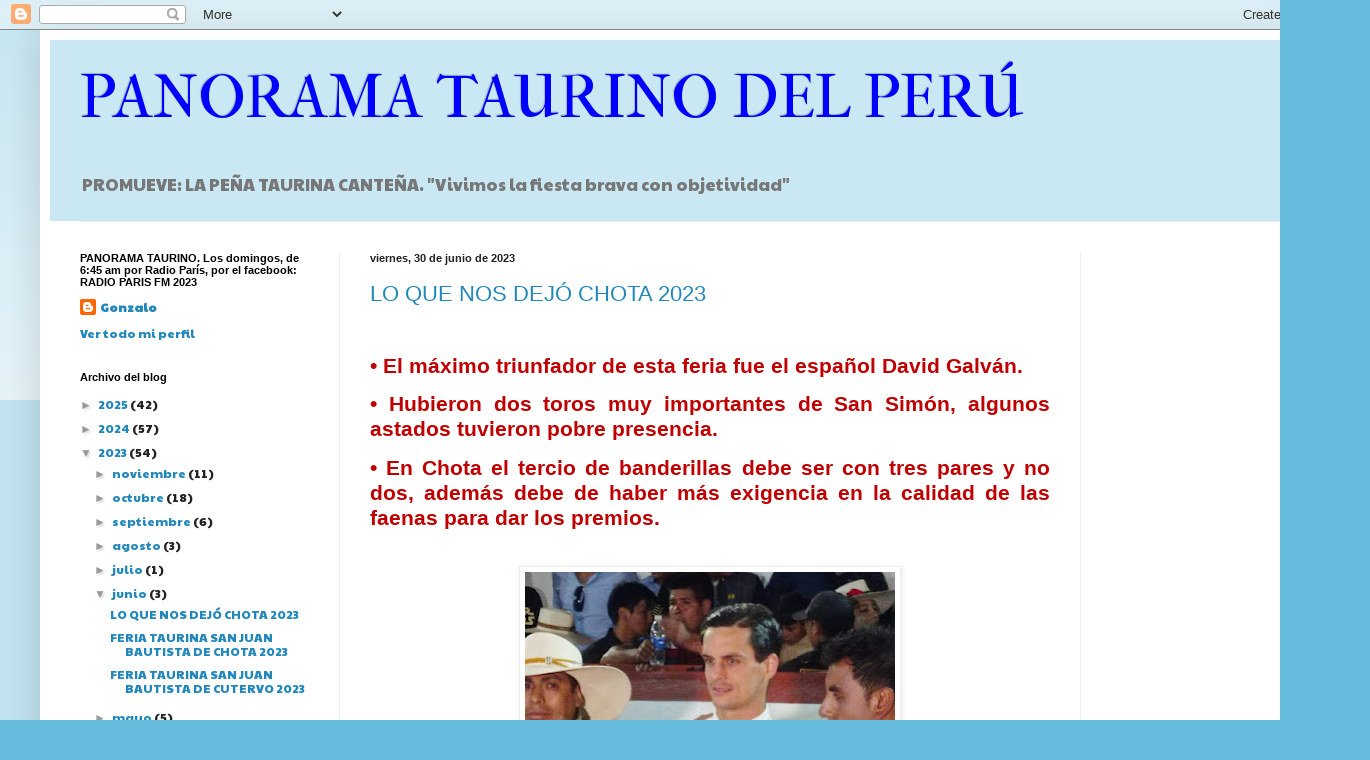

--- FILE ---
content_type: text/html; charset=UTF-8
request_url: https://panoramataurinocanta.blogspot.com/2023/06/
body_size: 15076
content:
<!DOCTYPE html>
<html class='v2' dir='ltr' lang='es'>
<head>
<link href='https://www.blogger.com/static/v1/widgets/335934321-css_bundle_v2.css' rel='stylesheet' type='text/css'/>
<meta content='width=1100' name='viewport'/>
<meta content='text/html; charset=UTF-8' http-equiv='Content-Type'/>
<meta content='blogger' name='generator'/>
<link href='https://panoramataurinocanta.blogspot.com/favicon.ico' rel='icon' type='image/x-icon'/>
<link href='http://panoramataurinocanta.blogspot.com/2023/06/' rel='canonical'/>
<link rel="alternate" type="application/atom+xml" title="PANORAMA TAURINO  DEL PERÚ - Atom" href="https://panoramataurinocanta.blogspot.com/feeds/posts/default" />
<link rel="alternate" type="application/rss+xml" title="PANORAMA TAURINO  DEL PERÚ - RSS" href="https://panoramataurinocanta.blogspot.com/feeds/posts/default?alt=rss" />
<link rel="service.post" type="application/atom+xml" title="PANORAMA TAURINO  DEL PERÚ - Atom" href="https://www.blogger.com/feeds/2850359875903777021/posts/default" />
<!--Can't find substitution for tag [blog.ieCssRetrofitLinks]-->
<meta content='http://panoramataurinocanta.blogspot.com/2023/06/' property='og:url'/>
<meta content='PANORAMA TAURINO  DEL PERÚ' property='og:title'/>
<meta content='PROMUEVE: LA PEÑA TAURINA CANTEÑA.       

&quot;Vivimos la fiesta brava con objetividad&quot;
' property='og:description'/>
<title>PANORAMA TAURINO  DEL PERÚ: junio 2023</title>
<style type='text/css'>@font-face{font-family:'IM Fell French Canon SC';font-style:normal;font-weight:400;font-display:swap;src:url(//fonts.gstatic.com/s/imfellfrenchcanonsc/v23/FBVmdCru5-ifcor2bgq9V89khWcmQghEURY7H0czWhG3IkqG.woff2)format('woff2');unicode-range:U+0000-00FF,U+0131,U+0152-0153,U+02BB-02BC,U+02C6,U+02DA,U+02DC,U+0304,U+0308,U+0329,U+2000-206F,U+20AC,U+2122,U+2191,U+2193,U+2212,U+2215,U+FEFF,U+FFFD;}@font-face{font-family:'Paytone One';font-style:normal;font-weight:400;font-display:swap;src:url(//fonts.gstatic.com/s/paytoneone/v25/0nksC9P7MfYHj2oFtYm2ChTigPvfiwq-FQc.woff2)format('woff2');unicode-range:U+0102-0103,U+0110-0111,U+0128-0129,U+0168-0169,U+01A0-01A1,U+01AF-01B0,U+0300-0301,U+0303-0304,U+0308-0309,U+0323,U+0329,U+1EA0-1EF9,U+20AB;}@font-face{font-family:'Paytone One';font-style:normal;font-weight:400;font-display:swap;src:url(//fonts.gstatic.com/s/paytoneone/v25/0nksC9P7MfYHj2oFtYm2ChTjgPvfiwq-FQc.woff2)format('woff2');unicode-range:U+0100-02BA,U+02BD-02C5,U+02C7-02CC,U+02CE-02D7,U+02DD-02FF,U+0304,U+0308,U+0329,U+1D00-1DBF,U+1E00-1E9F,U+1EF2-1EFF,U+2020,U+20A0-20AB,U+20AD-20C0,U+2113,U+2C60-2C7F,U+A720-A7FF;}@font-face{font-family:'Paytone One';font-style:normal;font-weight:400;font-display:swap;src:url(//fonts.gstatic.com/s/paytoneone/v25/0nksC9P7MfYHj2oFtYm2ChTtgPvfiwq-.woff2)format('woff2');unicode-range:U+0000-00FF,U+0131,U+0152-0153,U+02BB-02BC,U+02C6,U+02DA,U+02DC,U+0304,U+0308,U+0329,U+2000-206F,U+20AC,U+2122,U+2191,U+2193,U+2212,U+2215,U+FEFF,U+FFFD;}</style>
<style id='page-skin-1' type='text/css'><!--
/*
-----------------------------------------------
Blogger Template Style
Name:     Simple
Designer: Blogger
URL:      www.blogger.com
----------------------------------------------- */
/* Content
----------------------------------------------- */
body {
font: normal normal 12px Paytone One;
color: #222222;
background: #66bbdd none repeat scroll top left;
padding: 0 40px 40px 40px;
}
html body .region-inner {
min-width: 0;
max-width: 100%;
width: auto;
}
h2 {
font-size: 22px;
}
a:link {
text-decoration:none;
color: #2288bb;
}
a:visited {
text-decoration:none;
color: #888888;
}
a:hover {
text-decoration:underline;
color: #33aaff;
}
.body-fauxcolumn-outer .fauxcolumn-inner {
background: transparent url(https://resources.blogblog.com/blogblog/data/1kt/simple/body_gradient_tile_light.png) repeat scroll top left;
_background-image: none;
}
.body-fauxcolumn-outer .cap-top {
position: absolute;
z-index: 1;
height: 400px;
width: 100%;
}
.body-fauxcolumn-outer .cap-top .cap-left {
width: 100%;
background: transparent url(https://resources.blogblog.com/blogblog/data/1kt/simple/gradients_light.png) repeat-x scroll top left;
_background-image: none;
}
.content-outer {
-moz-box-shadow: 0 0 40px rgba(0, 0, 0, .15);
-webkit-box-shadow: 0 0 5px rgba(0, 0, 0, .15);
-goog-ms-box-shadow: 0 0 10px #333333;
box-shadow: 0 0 40px rgba(0, 0, 0, .15);
margin-bottom: 1px;
}
.content-inner {
padding: 10px 10px;
}
.content-inner {
background-color: #ffffff;
}
/* Header
----------------------------------------------- */
.header-outer {
background: #c9e8f4 none repeat-x scroll 0 -400px;
_background-image: none;
}
.Header h1 {
font: normal normal 60px IM Fell French Canon SC;
color: #0000ff;
text-shadow: -1px -1px 1px rgba(0, 0, 0, .2);
}
.Header h1 a {
color: #0000ff;
}
.Header .description {
font-size: 140%;
color: #777777;
}
.header-inner .Header .titlewrapper {
padding: 22px 30px;
}
.header-inner .Header .descriptionwrapper {
padding: 0 30px;
}
/* Tabs
----------------------------------------------- */
.tabs-inner .section:first-child {
border-top: 1px solid #eeeeee;
}
.tabs-inner .section:first-child ul {
margin-top: -1px;
border-top: 1px solid #eeeeee;
border-left: 0 solid #eeeeee;
border-right: 0 solid #eeeeee;
}
.tabs-inner .widget ul {
background: #c9e8f4 url(https://resources.blogblog.com/blogblog/data/1kt/simple/gradients_light.png) repeat-x scroll 0 -800px;
_background-image: none;
border-bottom: 1px solid #eeeeee;
margin-top: 0;
margin-left: -30px;
margin-right: -30px;
}
.tabs-inner .widget li a {
display: inline-block;
padding: .6em 1em;
font: normal normal 14px Arial, Tahoma, Helvetica, FreeSans, sans-serif;
color: #999999;
border-left: 1px solid #ffffff;
border-right: 1px solid #eeeeee;
}
.tabs-inner .widget li:first-child a {
border-left: none;
}
.tabs-inner .widget li.selected a, .tabs-inner .widget li a:hover {
color: #000000;
background-color: #eeeeee;
text-decoration: none;
}
/* Columns
----------------------------------------------- */
.main-outer {
border-top: 0 solid #eeeeee;
}
.fauxcolumn-left-outer .fauxcolumn-inner {
border-right: 1px solid #eeeeee;
}
.fauxcolumn-right-outer .fauxcolumn-inner {
border-left: 1px solid #eeeeee;
}
/* Headings
----------------------------------------------- */
div.widget > h2,
div.widget h2.title {
margin: 0 0 1em 0;
font: normal bold 11px Arial, Tahoma, Helvetica, FreeSans, sans-serif;
color: #000000;
}
/* Widgets
----------------------------------------------- */
.widget .zippy {
color: #999999;
text-shadow: 2px 2px 1px rgba(0, 0, 0, .1);
}
.widget .popular-posts ul {
list-style: none;
}
/* Posts
----------------------------------------------- */
h2.date-header {
font: normal bold 11px Arial, Tahoma, Helvetica, FreeSans, sans-serif;
}
.date-header span {
background-color: transparent;
color: #222222;
padding: inherit;
letter-spacing: inherit;
margin: inherit;
}
.main-inner {
padding-top: 30px;
padding-bottom: 30px;
}
.main-inner .column-center-inner {
padding: 0 15px;
}
.main-inner .column-center-inner .section {
margin: 0 15px;
}
.post {
margin: 0 0 25px 0;
}
h3.post-title, .comments h4 {
font: normal normal 22px Arial, Tahoma, Helvetica, FreeSans, sans-serif;
margin: .75em 0 0;
}
.post-body {
font-size: 110%;
line-height: 1.4;
position: relative;
}
.post-body img, .post-body .tr-caption-container, .Profile img, .Image img,
.BlogList .item-thumbnail img {
padding: 2px;
background: #ffffff;
border: 1px solid #eeeeee;
-moz-box-shadow: 1px 1px 5px rgba(0, 0, 0, .1);
-webkit-box-shadow: 1px 1px 5px rgba(0, 0, 0, .1);
box-shadow: 1px 1px 5px rgba(0, 0, 0, .1);
}
.post-body img, .post-body .tr-caption-container {
padding: 5px;
}
.post-body .tr-caption-container {
color: #222222;
}
.post-body .tr-caption-container img {
padding: 0;
background: transparent;
border: none;
-moz-box-shadow: 0 0 0 rgba(0, 0, 0, .1);
-webkit-box-shadow: 0 0 0 rgba(0, 0, 0, .1);
box-shadow: 0 0 0 rgba(0, 0, 0, .1);
}
.post-header {
margin: 0 0 1.5em;
line-height: 1.6;
font-size: 90%;
}
.post-footer {
margin: 20px -2px 0;
padding: 5px 10px;
color: #666666;
background-color: #f9f9f9;
border-bottom: 1px solid #eeeeee;
line-height: 1.6;
font-size: 90%;
}
#comments .comment-author {
padding-top: 1.5em;
border-top: 1px solid #eeeeee;
background-position: 0 1.5em;
}
#comments .comment-author:first-child {
padding-top: 0;
border-top: none;
}
.avatar-image-container {
margin: .2em 0 0;
}
#comments .avatar-image-container img {
border: 1px solid #eeeeee;
}
/* Comments
----------------------------------------------- */
.comments .comments-content .icon.blog-author {
background-repeat: no-repeat;
background-image: url([data-uri]);
}
.comments .comments-content .loadmore a {
border-top: 1px solid #999999;
border-bottom: 1px solid #999999;
}
.comments .comment-thread.inline-thread {
background-color: #f9f9f9;
}
.comments .continue {
border-top: 2px solid #999999;
}
/* Accents
---------------------------------------------- */
.section-columns td.columns-cell {
border-left: 1px solid #eeeeee;
}
.blog-pager {
background: transparent none no-repeat scroll top center;
}
.blog-pager-older-link, .home-link,
.blog-pager-newer-link {
background-color: #ffffff;
padding: 5px;
}
.footer-outer {
border-top: 0 dashed #bbbbbb;
}
/* Mobile
----------------------------------------------- */
body.mobile  {
background-size: auto;
}
.mobile .body-fauxcolumn-outer {
background: transparent none repeat scroll top left;
}
.mobile .body-fauxcolumn-outer .cap-top {
background-size: 100% auto;
}
.mobile .content-outer {
-webkit-box-shadow: 0 0 3px rgba(0, 0, 0, .15);
box-shadow: 0 0 3px rgba(0, 0, 0, .15);
}
.mobile .tabs-inner .widget ul {
margin-left: 0;
margin-right: 0;
}
.mobile .post {
margin: 0;
}
.mobile .main-inner .column-center-inner .section {
margin: 0;
}
.mobile .date-header span {
padding: 0.1em 10px;
margin: 0 -10px;
}
.mobile h3.post-title {
margin: 0;
}
.mobile .blog-pager {
background: transparent none no-repeat scroll top center;
}
.mobile .footer-outer {
border-top: none;
}
.mobile .main-inner, .mobile .footer-inner {
background-color: #ffffff;
}
.mobile-index-contents {
color: #222222;
}
.mobile-link-button {
background-color: #2288bb;
}
.mobile-link-button a:link, .mobile-link-button a:visited {
color: #ffffff;
}
.mobile .tabs-inner .section:first-child {
border-top: none;
}
.mobile .tabs-inner .PageList .widget-content {
background-color: #eeeeee;
color: #000000;
border-top: 1px solid #eeeeee;
border-bottom: 1px solid #eeeeee;
}
.mobile .tabs-inner .PageList .widget-content .pagelist-arrow {
border-left: 1px solid #eeeeee;
}

--></style>
<style id='template-skin-1' type='text/css'><!--
body {
min-width: 1290px;
}
.content-outer, .content-fauxcolumn-outer, .region-inner {
min-width: 1290px;
max-width: 1290px;
_width: 1290px;
}
.main-inner .columns {
padding-left: 290px;
padding-right: 240px;
}
.main-inner .fauxcolumn-center-outer {
left: 290px;
right: 240px;
/* IE6 does not respect left and right together */
_width: expression(this.parentNode.offsetWidth -
parseInt("290px") -
parseInt("240px") + 'px');
}
.main-inner .fauxcolumn-left-outer {
width: 290px;
}
.main-inner .fauxcolumn-right-outer {
width: 240px;
}
.main-inner .column-left-outer {
width: 290px;
right: 100%;
margin-left: -290px;
}
.main-inner .column-right-outer {
width: 240px;
margin-right: -240px;
}
#layout {
min-width: 0;
}
#layout .content-outer {
min-width: 0;
width: 800px;
}
#layout .region-inner {
min-width: 0;
width: auto;
}
body#layout div.add_widget {
padding: 8px;
}
body#layout div.add_widget a {
margin-left: 32px;
}
--></style>
<link href='https://www.blogger.com/dyn-css/authorization.css?targetBlogID=2850359875903777021&amp;zx=8db6764a-7d05-4fdb-843e-78b7c7e419cc' media='none' onload='if(media!=&#39;all&#39;)media=&#39;all&#39;' rel='stylesheet'/><noscript><link href='https://www.blogger.com/dyn-css/authorization.css?targetBlogID=2850359875903777021&amp;zx=8db6764a-7d05-4fdb-843e-78b7c7e419cc' rel='stylesheet'/></noscript>
<meta name='google-adsense-platform-account' content='ca-host-pub-1556223355139109'/>
<meta name='google-adsense-platform-domain' content='blogspot.com'/>

</head>
<body class='loading variant-pale'>
<div class='navbar section' id='navbar' name='Barra de navegación'><div class='widget Navbar' data-version='1' id='Navbar1'><script type="text/javascript">
    function setAttributeOnload(object, attribute, val) {
      if(window.addEventListener) {
        window.addEventListener('load',
          function(){ object[attribute] = val; }, false);
      } else {
        window.attachEvent('onload', function(){ object[attribute] = val; });
      }
    }
  </script>
<div id="navbar-iframe-container"></div>
<script type="text/javascript" src="https://apis.google.com/js/platform.js"></script>
<script type="text/javascript">
      gapi.load("gapi.iframes:gapi.iframes.style.bubble", function() {
        if (gapi.iframes && gapi.iframes.getContext) {
          gapi.iframes.getContext().openChild({
              url: 'https://www.blogger.com/navbar/2850359875903777021?origin\x3dhttps://panoramataurinocanta.blogspot.com',
              where: document.getElementById("navbar-iframe-container"),
              id: "navbar-iframe"
          });
        }
      });
    </script><script type="text/javascript">
(function() {
var script = document.createElement('script');
script.type = 'text/javascript';
script.src = '//pagead2.googlesyndication.com/pagead/js/google_top_exp.js';
var head = document.getElementsByTagName('head')[0];
if (head) {
head.appendChild(script);
}})();
</script>
</div></div>
<div class='body-fauxcolumns'>
<div class='fauxcolumn-outer body-fauxcolumn-outer'>
<div class='cap-top'>
<div class='cap-left'></div>
<div class='cap-right'></div>
</div>
<div class='fauxborder-left'>
<div class='fauxborder-right'></div>
<div class='fauxcolumn-inner'>
</div>
</div>
<div class='cap-bottom'>
<div class='cap-left'></div>
<div class='cap-right'></div>
</div>
</div>
</div>
<div class='content'>
<div class='content-fauxcolumns'>
<div class='fauxcolumn-outer content-fauxcolumn-outer'>
<div class='cap-top'>
<div class='cap-left'></div>
<div class='cap-right'></div>
</div>
<div class='fauxborder-left'>
<div class='fauxborder-right'></div>
<div class='fauxcolumn-inner'>
</div>
</div>
<div class='cap-bottom'>
<div class='cap-left'></div>
<div class='cap-right'></div>
</div>
</div>
</div>
<div class='content-outer'>
<div class='content-cap-top cap-top'>
<div class='cap-left'></div>
<div class='cap-right'></div>
</div>
<div class='fauxborder-left content-fauxborder-left'>
<div class='fauxborder-right content-fauxborder-right'></div>
<div class='content-inner'>
<header>
<div class='header-outer'>
<div class='header-cap-top cap-top'>
<div class='cap-left'></div>
<div class='cap-right'></div>
</div>
<div class='fauxborder-left header-fauxborder-left'>
<div class='fauxborder-right header-fauxborder-right'></div>
<div class='region-inner header-inner'>
<div class='header section' id='header' name='Cabecera'><div class='widget Header' data-version='1' id='Header1'>
<div id='header-inner'>
<div class='titlewrapper'>
<h1 class='title'>
<a href='https://panoramataurinocanta.blogspot.com/'>
PANORAMA TAURINO  DEL PERÚ
</a>
</h1>
</div>
<div class='descriptionwrapper'>
<p class='description'><span>PROMUEVE: LA PEÑA TAURINA CANTEÑA.       

"Vivimos la fiesta brava con objetividad"
</span></p>
</div>
</div>
</div></div>
</div>
</div>
<div class='header-cap-bottom cap-bottom'>
<div class='cap-left'></div>
<div class='cap-right'></div>
</div>
</div>
</header>
<div class='tabs-outer'>
<div class='tabs-cap-top cap-top'>
<div class='cap-left'></div>
<div class='cap-right'></div>
</div>
<div class='fauxborder-left tabs-fauxborder-left'>
<div class='fauxborder-right tabs-fauxborder-right'></div>
<div class='region-inner tabs-inner'>
<div class='tabs no-items section' id='crosscol' name='Multicolumnas'></div>
<div class='tabs no-items section' id='crosscol-overflow' name='Cross-Column 2'></div>
</div>
</div>
<div class='tabs-cap-bottom cap-bottom'>
<div class='cap-left'></div>
<div class='cap-right'></div>
</div>
</div>
<div class='main-outer'>
<div class='main-cap-top cap-top'>
<div class='cap-left'></div>
<div class='cap-right'></div>
</div>
<div class='fauxborder-left main-fauxborder-left'>
<div class='fauxborder-right main-fauxborder-right'></div>
<div class='region-inner main-inner'>
<div class='columns fauxcolumns'>
<div class='fauxcolumn-outer fauxcolumn-center-outer'>
<div class='cap-top'>
<div class='cap-left'></div>
<div class='cap-right'></div>
</div>
<div class='fauxborder-left'>
<div class='fauxborder-right'></div>
<div class='fauxcolumn-inner'>
</div>
</div>
<div class='cap-bottom'>
<div class='cap-left'></div>
<div class='cap-right'></div>
</div>
</div>
<div class='fauxcolumn-outer fauxcolumn-left-outer'>
<div class='cap-top'>
<div class='cap-left'></div>
<div class='cap-right'></div>
</div>
<div class='fauxborder-left'>
<div class='fauxborder-right'></div>
<div class='fauxcolumn-inner'>
</div>
</div>
<div class='cap-bottom'>
<div class='cap-left'></div>
<div class='cap-right'></div>
</div>
</div>
<div class='fauxcolumn-outer fauxcolumn-right-outer'>
<div class='cap-top'>
<div class='cap-left'></div>
<div class='cap-right'></div>
</div>
<div class='fauxborder-left'>
<div class='fauxborder-right'></div>
<div class='fauxcolumn-inner'>
</div>
</div>
<div class='cap-bottom'>
<div class='cap-left'></div>
<div class='cap-right'></div>
</div>
</div>
<!-- corrects IE6 width calculation -->
<div class='columns-inner'>
<div class='column-center-outer'>
<div class='column-center-inner'>
<div class='main section' id='main' name='Principal'><div class='widget Blog' data-version='1' id='Blog1'>
<div class='blog-posts hfeed'>

          <div class="date-outer">
        
<h2 class='date-header'><span>viernes, 30 de junio de 2023</span></h2>

          <div class="date-posts">
        
<div class='post-outer'>
<div class='post hentry uncustomized-post-template' itemprop='blogPost' itemscope='itemscope' itemtype='http://schema.org/BlogPosting'>
<meta content='https://blogger.googleusercontent.com/img/b/R29vZ2xl/AVvXsEi051zjbvsOZrqKrFUh1P637QQDpd5kNYTqZA5HuNwwDtEabR6W4fRJXDiXUSLjGLhySBg-mhe3T94DFPiG1qOCWRYF8bXq-2cxQprhMs7ia9f4YzgZqdxUQdUnFMQ2gtbXAvVtZEhmcLYhtB80unQwlI1I052AJoEat_Pi1242doCMUMkwtGMzSBN6kS1v/w370-h398/Galv%C3%A1n.jpg' itemprop='image_url'/>
<meta content='2850359875903777021' itemprop='blogId'/>
<meta content='8969048949383831740' itemprop='postId'/>
<a name='8969048949383831740'></a>
<h3 class='post-title entry-title' itemprop='name'>
<a href='https://panoramataurinocanta.blogspot.com/2023/06/lo-que-nos-dejo-chota-2023.html'>LO QUE NOS DEJÓ CHOTA 2023</a>
</h3>
<div class='post-header'>
<div class='post-header-line-1'></div>
</div>
<div class='post-body entry-content' id='post-body-8969048949383831740' itemprop='description articleBody'>
<p>&nbsp;</p><p class="MsoNormal" style="background: white; line-height: normal; margin-bottom: .0001pt; margin-bottom: 0cm; text-align: justify;"><b style="mso-bidi-font-weight: normal;"><span style="color: #c00000; font-family: &quot;Arial&quot;,sans-serif; font-size: 16.0pt; mso-fareast-font-family: &quot;Times New Roman&quot;; mso-fareast-language: ES-PE;">&#8226; El máximo triunfador de esta feria fue el español David Galván.<o:p></o:p></span></b></p>

<p class="MsoNormal" style="background: white; line-height: normal; margin-bottom: .0001pt; margin-bottom: 0cm; text-align: justify;"><b style="mso-bidi-font-weight: normal;"><span style="color: #c00000; font-family: &quot;Arial&quot;,sans-serif; font-size: 16.0pt; mso-fareast-font-family: &quot;Times New Roman&quot;; mso-fareast-language: ES-PE;">&#8226; Hubieron dos toros muy importantes de San Simón, algunos astados
tuvieron pobre presencia.<o:p></o:p></span></b></p>

<p class="MsoNormal" style="background: white; line-height: normal; margin-bottom: .0001pt; margin-bottom: 0cm; text-align: justify;"><b style="mso-bidi-font-weight: normal;"><span style="color: #c00000; font-family: &quot;Arial&quot;,sans-serif; font-size: 16.0pt; mso-fareast-font-family: &quot;Times New Roman&quot;; mso-fareast-language: ES-PE;">&#8226; En Chota el tercio de banderillas debe ser con tres pares y no dos,
además debe de haber más exigencia en la calidad de las faenas para dar los
premios.<o:p></o:p></span></b></p>

<p class="MsoNormal" style="background: white; line-height: normal; margin-bottom: .0001pt; margin-bottom: 0cm; text-align: justify;"><b style="mso-bidi-font-weight: normal;"><span style="color: black; font-family: &quot;Arial&quot;,sans-serif; font-size: 14.0pt; mso-fareast-font-family: &quot;Times New Roman&quot;; mso-fareast-language: ES-PE; mso-themecolor: text1;"><o:p>&nbsp;</o:p></span></b></p><div class="separator" style="clear: both; text-align: center;"><b style="mso-bidi-font-weight: normal;"><a href="https://blogger.googleusercontent.com/img/b/R29vZ2xl/AVvXsEi051zjbvsOZrqKrFUh1P637QQDpd5kNYTqZA5HuNwwDtEabR6W4fRJXDiXUSLjGLhySBg-mhe3T94DFPiG1qOCWRYF8bXq-2cxQprhMs7ia9f4YzgZqdxUQdUnFMQ2gtbXAvVtZEhmcLYhtB80unQwlI1I052AJoEat_Pi1242doCMUMkwtGMzSBN6kS1v/s1165/Galv%C3%A1n.jpg" imageanchor="1" style="margin-left: 1em; margin-right: 1em;"><img border="0" data-original-height="1165" data-original-width="1080" height="398" src="https://blogger.googleusercontent.com/img/b/R29vZ2xl/AVvXsEi051zjbvsOZrqKrFUh1P637QQDpd5kNYTqZA5HuNwwDtEabR6W4fRJXDiXUSLjGLhySBg-mhe3T94DFPiG1qOCWRYF8bXq-2cxQprhMs7ia9f4YzgZqdxUQdUnFMQ2gtbXAvVtZEhmcLYhtB80unQwlI1I052AJoEat_Pi1242doCMUMkwtGMzSBN6kS1v/w370-h398/Galv%C3%A1n.jpg" width="370" /></a></b></div><div class="separator" style="clear: both; text-align: center;"><b style="mso-bidi-font-weight: normal;"><b style="color: #203864; font-size: 18.6667px; text-align: justify;">David Galván máximo triunfador de Chota, dejó matices de su buen toreo*.</b></b></div><p></p>

<p class="MsoNormal" style="background: white; line-height: normal; margin-bottom: .0001pt; margin-bottom: 0cm; text-align: justify;"><span style="color: black; font-family: &quot;Arial&quot;,sans-serif; font-size: 14.0pt; mso-fareast-font-family: &quot;Times New Roman&quot;; mso-fareast-language: ES-PE; mso-themecolor: text1;">Este año Chota a
presentado toreros de gran interés encabezados por <b style="mso-bidi-font-weight: normal;">Andrés Roca Rey</b>; pero, lo principal es el toro, algunos toros de
Aníbal Vásquez tuvieron poca presencia, sobre todos los que les tocó en suerte
a Roca Rey, su segundo toro fue devuelto a exigencia de la afición y el
reemplazo era más terciado. La afición chotana exige la lidia de toros con
trapío y edad respetable, sino expresa su justa incomodidad.<o:p></o:p></span></p>

<p class="MsoNormal" style="background: white; line-height: normal; margin-bottom: .0001pt; margin-bottom: 0cm; text-align: justify;"><span style="color: black; font-family: &quot;Arial&quot;,sans-serif; font-size: 14.0pt; mso-fareast-font-family: &quot;Times New Roman&quot;; mso-fareast-language: ES-PE; mso-themecolor: text1;">Ha habido faenas importantes,
como las de <b style="mso-bidi-font-weight: normal;">Juan Carlos Cubas</b> a sus
segundo toro el día 25, ese mismo día de <b style="mso-bidi-font-weight: normal;">Jesús
Enrique Colombo</b> en su segundo astado, también la del Fandi el día 26,
además han sido meritorias las presentaciones <span style="mso-spacerun: yes;">&nbsp;</span>de <b style="mso-bidi-font-weight: normal;">Juan
Leal </b>y<b style="mso-bidi-font-weight: normal;"> Alfonso de Lima</b>. El mejor
lidia lo ha realizado <b style="mso-bidi-font-weight: normal;">David Galván</b>;
pero, la suerte suprema en el toro que desorejó no ha sido la mejor de este
ciclo. </span><b style="mso-bidi-font-weight: normal;"><span style="color: #050505; font-family: &quot;Arial&quot;,sans-serif; font-size: 14.0pt; mso-fareast-font-family: &quot;Times New Roman&quot;; mso-fareast-language: ES-PE;">Adrien Salenc, </span></b><span style="color: #050505; font-family: &quot;Arial&quot;,sans-serif; font-size: 14.0pt; mso-fareast-font-family: &quot;Times New Roman&quot;; mso-fareast-language: ES-PE;">no ha tenido suerte
en su lote, a<b style="mso-bidi-font-weight: normal;"> Andrés Roca Rey </b>le ha
tocado astados de poco trapío y sin clase pasando un poco desapercibida su presentación.<b style="mso-bidi-font-weight: normal;"><o:p></o:p></b></span></p>

<p class="MsoNormal" style="background: white; line-height: normal; margin-bottom: .0001pt; margin-bottom: 0cm; text-align: justify;"><span style="color: #050505; font-family: &quot;Arial&quot;,sans-serif; font-size: 14.0pt; mso-fareast-font-family: &quot;Times New Roman&quot;; mso-fareast-language: ES-PE;">Para el próximo año Chota debe de
mejorar en la presentación de los toros. La autoridad de la corrida, no debe de
permitir que el tercio de banderilla se cambie con solo dos pares, él es el que
manda en la corrida, no los matadores y debe de tener en cuenta la calidad de
la faena para dar con mayor asertividad los premios.</span><span style="color: black; font-family: &quot;Arial&quot;,sans-serif; font-size: 14.0pt; mso-fareast-font-family: &quot;Times New Roman&quot;; mso-fareast-language: ES-PE; mso-themecolor: text1;"><o:p></o:p></span></p>

<p class="MsoNormal" style="background: white; line-height: normal; margin-bottom: .0001pt; margin-bottom: 0cm; text-align: justify;"><b style="mso-bidi-font-weight: normal;"><span style="background: white; color: black; font-family: &quot;Arial&quot;,sans-serif; font-size: 14.0pt; mso-fareast-font-family: &quot;Times New Roman&quot;; mso-fareast-language: ES-PE; mso-themecolor: text1;">Los premios de la Feria Taurina a
San Juan Bautista de Chota fueron:</span></b><b style="mso-bidi-font-weight: normal;"><span style="color: black; font-family: &quot;Arial&quot;,sans-serif; font-size: 14.0pt; mso-fareast-font-family: &quot;Times New Roman&quot;; mso-fareast-language: ES-PE; mso-themecolor: text1;"><o:p></o:p></span></b></p>

<p class="MsoNormal" style="background: white; line-height: normal; margin-bottom: .0001pt; margin-bottom: 0cm; text-align: justify; vertical-align: baseline;"><b style="mso-bidi-font-weight: normal;"><span style="border: none windowtext 1.0pt; color: #050505; font-family: &quot;Arial&quot;,sans-serif; font-size: 14.0pt; mso-border-alt: none windowtext 0cm; mso-fareast-font-family: &quot;Times New Roman&quot;; mso-fareast-language: ES-PE; padding: 0cm;">Triunfador de la feria</span></b><span style="border: none windowtext 1.0pt; color: #050505; font-family: &quot;Arial&quot;,sans-serif; font-size: 14.0pt; mso-border-alt: none windowtext 0cm; mso-fareast-font-family: &quot;Times New Roman&quot;; mso-fareast-language: ES-PE; padding: 0cm;">: David Galván.<o:p></o:p></span></p>

<p class="MsoNormal" style="background: white; line-height: normal; margin-bottom: .0001pt; margin-bottom: 0cm; text-align: justify; vertical-align: baseline;"><b style="mso-bidi-font-weight: normal;"><span style="border: none windowtext 1.0pt; color: #050505; font-family: &quot;Arial&quot;,sans-serif; font-size: 14.0pt; mso-border-alt: none windowtext 0cm; mso-fareast-font-family: &quot;Times New Roman&quot;; mso-fareast-language: ES-PE; padding: 0cm;">Mejor ganadería</span></b><span style="border: none windowtext 1.0pt; color: #050505; font-family: &quot;Arial&quot;,sans-serif; font-size: 14.0pt; mso-border-alt: none windowtext 0cm; mso-fareast-font-family: &quot;Times New Roman&quot;; mso-fareast-language: ES-PE; padding: 0cm;">: Desierto.<o:p></o:p></span></p>

<p class="MsoNormal" style="background: white; line-height: normal; margin-bottom: .0001pt; margin-bottom: 0cm; text-align: justify; vertical-align: baseline;"><b style="mso-bidi-font-weight: normal;"><span style="border: none windowtext 1.0pt; color: #050505; font-family: &quot;Arial&quot;,sans-serif; font-size: 14.0pt; mso-border-alt: none windowtext 0cm; mso-fareast-font-family: &quot;Times New Roman&quot;; mso-fareast-language: ES-PE; padding: 0cm;">Mejor banderillero</span></b><span style="border: none windowtext 1.0pt; color: #050505; font-family: &quot;Arial&quot;,sans-serif; font-size: 14.0pt; mso-border-alt: none windowtext 0cm; mso-fareast-font-family: &quot;Times New Roman&quot;; mso-fareast-language: ES-PE; padding: 0cm;">: Alonso Mamani.<o:p></o:p></span></p>

<p class="MsoNormal" style="background: white; line-height: normal; margin-bottom: .0001pt; margin-bottom: 0cm; text-align: justify; vertical-align: baseline;"><b style="mso-bidi-font-weight: normal;"><span style="border: none windowtext 1.0pt; color: #050505; font-family: &quot;Arial&quot;,sans-serif; font-size: 14.0pt; mso-border-alt: none windowtext 0cm; mso-fareast-font-family: &quot;Times New Roman&quot;; mso-fareast-language: ES-PE; padding: 0cm;">Mejor Picador</span></b><span style="border: none windowtext 1.0pt; color: #050505; font-family: &quot;Arial&quot;,sans-serif; font-size: 14.0pt; mso-border-alt: none windowtext 0cm; mso-fareast-font-family: &quot;Times New Roman&quot;; mso-fareast-language: ES-PE; padding: 0cm;">: Cristian Quiroz
"Cahuantico".<o:p></o:p></span></p>

<p class="MsoNormal" style="background: white; line-height: normal; margin-bottom: .0001pt; margin-bottom: 0cm; text-align: justify;"><span style="color: #050505; font-family: &quot;Arial&quot;,sans-serif; font-size: 14.0pt; mso-fareast-font-family: &quot;Times New Roman&quot;; mso-fareast-language: ES-PE;"><o:p>&nbsp;</o:p></span></p><div class="separator" style="clear: both; text-align: center;"><a href="https://blogger.googleusercontent.com/img/b/R29vZ2xl/AVvXsEgJy9I_B7jkAKo7Si0rVjhyin3km03LjGHNTq-s70eBVQk0dg0h-r_3xw3aoCzOS34LwUxz3bo5UQiTYAcwOLvRHr3XiMQwbassD6GMN86bav_6doe51bYIK_yLr2iHpyTdEgiAfzzYWiK0MO2oFxQ41VWgfqbjVtb13DOX8gO2ajT9YcOaWZFMeEo8bXRM/s1289/Andr%C3%A9s%20Chota.jpg" imageanchor="1" style="margin-left: 1em; margin-right: 1em;"><img border="0" data-original-height="1289" data-original-width="1080" height="585" src="https://blogger.googleusercontent.com/img/b/R29vZ2xl/AVvXsEgJy9I_B7jkAKo7Si0rVjhyin3km03LjGHNTq-s70eBVQk0dg0h-r_3xw3aoCzOS34LwUxz3bo5UQiTYAcwOLvRHr3XiMQwbassD6GMN86bav_6doe51bYIK_yLr2iHpyTdEgiAfzzYWiK0MO2oFxQ41VWgfqbjVtb13DOX8gO2ajT9YcOaWZFMeEo8bXRM/w490-h585/Andr%C3%A9s%20Chota.jpg" width="490" /></a></div><p></p>

<p class="MsoNormal" style="background: white; line-height: normal; margin-bottom: .0001pt; margin-bottom: 0cm; text-align: justify;"><span style="color: #203864; font-family: Arial, sans-serif;"><span style="font-size: 18.6667px;"><b>La actuación de Andrés fue opacada por la pobre presentación de los astados que le tocó en suerte, además la poca raza de estos.</b></span></span></p><p class="MsoNormal" style="background: white; line-height: normal; margin-bottom: .0001pt; margin-bottom: 0cm; text-align: justify;"><span style="color: #203864; font-family: Arial, sans-serif; font-size: x-small;"><b>*Fotos, cortesía de la revista Fiesta Brava.</b></span></p>
<div style='clear: both;'></div>
</div>
<div class='post-footer'>
<div class='post-footer-line post-footer-line-1'>
<span class='post-author vcard'>
Publicado por
<span class='fn' itemprop='author' itemscope='itemscope' itemtype='http://schema.org/Person'>
<meta content='https://www.blogger.com/profile/05974562221593982122' itemprop='url'/>
<a class='g-profile' href='https://www.blogger.com/profile/05974562221593982122' rel='author' title='author profile'>
<span itemprop='name'>Gonzalo</span>
</a>
</span>
</span>
<span class='post-timestamp'>
en
<meta content='http://panoramataurinocanta.blogspot.com/2023/06/lo-que-nos-dejo-chota-2023.html' itemprop='url'/>
<a class='timestamp-link' href='https://panoramataurinocanta.blogspot.com/2023/06/lo-que-nos-dejo-chota-2023.html' rel='bookmark' title='permanent link'><abbr class='published' itemprop='datePublished' title='2023-06-30T20:31:00-07:00'>20:31</abbr></a>
</span>
<span class='post-comment-link'>
<a class='comment-link' href='https://panoramataurinocanta.blogspot.com/2023/06/lo-que-nos-dejo-chota-2023.html#comment-form' onclick=''>
No hay comentarios:
  </a>
</span>
<span class='post-icons'>
<span class='item-control blog-admin pid-1119545516'>
<a href='https://www.blogger.com/post-edit.g?blogID=2850359875903777021&postID=8969048949383831740&from=pencil' title='Editar entrada'>
<img alt='' class='icon-action' height='18' src='https://resources.blogblog.com/img/icon18_edit_allbkg.gif' width='18'/>
</a>
</span>
</span>
<div class='post-share-buttons goog-inline-block'>
<a class='goog-inline-block share-button sb-email' href='https://www.blogger.com/share-post.g?blogID=2850359875903777021&postID=8969048949383831740&target=email' target='_blank' title='Enviar por correo electrónico'><span class='share-button-link-text'>Enviar por correo electrónico</span></a><a class='goog-inline-block share-button sb-blog' href='https://www.blogger.com/share-post.g?blogID=2850359875903777021&postID=8969048949383831740&target=blog' onclick='window.open(this.href, "_blank", "height=270,width=475"); return false;' target='_blank' title='Escribe un blog'><span class='share-button-link-text'>Escribe un blog</span></a><a class='goog-inline-block share-button sb-twitter' href='https://www.blogger.com/share-post.g?blogID=2850359875903777021&postID=8969048949383831740&target=twitter' target='_blank' title='Compartir en X'><span class='share-button-link-text'>Compartir en X</span></a><a class='goog-inline-block share-button sb-facebook' href='https://www.blogger.com/share-post.g?blogID=2850359875903777021&postID=8969048949383831740&target=facebook' onclick='window.open(this.href, "_blank", "height=430,width=640"); return false;' target='_blank' title='Compartir con Facebook'><span class='share-button-link-text'>Compartir con Facebook</span></a><a class='goog-inline-block share-button sb-pinterest' href='https://www.blogger.com/share-post.g?blogID=2850359875903777021&postID=8969048949383831740&target=pinterest' target='_blank' title='Compartir en Pinterest'><span class='share-button-link-text'>Compartir en Pinterest</span></a>
</div>
</div>
<div class='post-footer-line post-footer-line-2'>
<span class='post-labels'>
</span>
</div>
<div class='post-footer-line post-footer-line-3'>
<span class='post-location'>
</span>
</div>
</div>
</div>
</div>

          </div></div>
        

          <div class="date-outer">
        
<h2 class='date-header'><span>sábado, 24 de junio de 2023</span></h2>

          <div class="date-posts">
        
<div class='post-outer'>
<div class='post hentry uncustomized-post-template' itemprop='blogPost' itemscope='itemscope' itemtype='http://schema.org/BlogPosting'>
<meta content='https://blogger.googleusercontent.com/img/b/R29vZ2xl/AVvXsEiAGuVD_gjXHZN2Fzvy_Osti7RN-nKNhyRNbG91HfJagG1-UVQNWK1yOxO7bWyHB3X1I5QNjKLEhJDirhDo5dYG4AenIOTje7Bwsv5QtHjuCYv2FL6Xv5WBlaaOVjzQi6931VUWgxYrWNI1X5w4ZFETNNl2cohgsZY5394v4g5-S9plcZVESRGhSNWI9Jdc/w399-h712/Chota%202023.jpg' itemprop='image_url'/>
<meta content='2850359875903777021' itemprop='blogId'/>
<meta content='8481134367057054881' itemprop='postId'/>
<a name='8481134367057054881'></a>
<h3 class='post-title entry-title' itemprop='name'>
<a href='https://panoramataurinocanta.blogspot.com/2023/06/feria-taurina-san-juan-bautista-de_24.html'>FERIA TAURINA SAN JUAN BAUTISTA DE CHOTA 2023</a>
</h3>
<div class='post-header'>
<div class='post-header-line-1'></div>
</div>
<div class='post-body entry-content' id='post-body-8481134367057054881' itemprop='description articleBody'>
<p>&nbsp;</p><p class="MsoNormal" style="background: white; line-height: normal; margin-bottom: .0001pt; margin-bottom: 0cm; text-align: justify;"><span style="color: #c00000; font-family: Arial, sans-serif;"><span style="font-size: 16pt;"><b>&#8226; Atractivo carteles presenta esta versión de la feria de Chota con la </b></span><span style="font-size: 21.3333px;"><b>presencia</b></span><span style="font-size: 16pt;"><b>&nbsp;de Andrés Roca Rey, El Fandi, Juan Carlo Cubas, Jesús Enrique
Colombo, Alfonso de Lima, entre otros diestros.<o:p></o:p></b></span></span></p>

<p class="MsoNormal" style="background: white; line-height: normal; margin-bottom: .0001pt; margin-bottom: 0cm; text-align: justify;"><b style="mso-bidi-font-weight: normal;"><span style="color: #c00000; font-family: &quot;Arial&quot;,sans-serif; font-size: 16.0pt; mso-fareast-font-family: &quot;Times New Roman&quot;; mso-fareast-language: ES-PE;">&#8226; Los toros son de Paiján y San Simón.<o:p></o:p></span></b></p><p class="MsoNormal" style="background: white; line-height: normal; margin-bottom: .0001pt; margin-bottom: 0cm; text-align: justify;"><b style="mso-bidi-font-weight: normal;"></b></p><div class="separator" style="clear: both; text-align: center;"><b style="mso-bidi-font-weight: normal;"><a href="https://blogger.googleusercontent.com/img/b/R29vZ2xl/AVvXsEiAGuVD_gjXHZN2Fzvy_Osti7RN-nKNhyRNbG91HfJagG1-UVQNWK1yOxO7bWyHB3X1I5QNjKLEhJDirhDo5dYG4AenIOTje7Bwsv5QtHjuCYv2FL6Xv5WBlaaOVjzQi6931VUWgxYrWNI1X5w4ZFETNNl2cohgsZY5394v4g5-S9plcZVESRGhSNWI9Jdc/s300/Chota%202023.jpg" imageanchor="1" style="margin-left: 1em; margin-right: 1em;"><img border="0" data-original-height="300" data-original-width="168" height="712" src="https://blogger.googleusercontent.com/img/b/R29vZ2xl/AVvXsEiAGuVD_gjXHZN2Fzvy_Osti7RN-nKNhyRNbG91HfJagG1-UVQNWK1yOxO7bWyHB3X1I5QNjKLEhJDirhDo5dYG4AenIOTje7Bwsv5QtHjuCYv2FL6Xv5WBlaaOVjzQi6931VUWgxYrWNI1X5w4ZFETNNl2cohgsZY5394v4g5-S9plcZVESRGhSNWI9Jdc/w399-h712/Chota%202023.jpg" width="399" /></a></b></div><b style="mso-bidi-font-weight: normal;"><br /><span style="color: #c00000; font-family: &quot;Arial&quot;,sans-serif; font-size: 16.0pt; mso-fareast-font-family: &quot;Times New Roman&quot;; mso-fareast-language: ES-PE;"><br /></span></b><p></p>

<p class="MsoNormal" style="background: white; line-height: normal; margin-bottom: .0001pt; margin-bottom: 0cm; text-align: justify;"><span style="color: black; font-family: &quot;Arial&quot;,sans-serif; font-size: 14.0pt; mso-fareast-font-family: &quot;Times New Roman&quot;; mso-fareast-language: ES-PE; mso-themecolor: text1;">Este año regresa
al<b style="mso-bidi-font-weight: normal;"> Vizcaino </b>la máxima figura del toreo
mundial, nuestro compatriota<b style="mso-bidi-font-weight: normal;"> Andrés Roca
Rey, a</b>demás estará el mejor matador banderillero de todos los tiempos<b style="mso-bidi-font-weight: normal;"> El Fandi, </b>acompañado de otro diestro
banderillero de mucha categoría <b style="mso-bidi-font-weight: normal;">Jesús
Enrique Colombo, </b>los mejores matadores nacionales que hacen campaña en
ruedos nacionales<b style="mso-bidi-font-weight: normal;"> Juan Carlo Cubas y
Alfonso de Lima, </b>también están toreros que van a dejar una buena impresión
como el francés<b style="mso-bidi-font-weight: normal;"> <span style="mso-spacerun: yes;">&nbsp;</span></b></span><b style="mso-bidi-font-weight: normal;"><span style="color: #050505; font-family: &quot;Arial&quot;,sans-serif; font-size: 14.0pt; mso-fareast-font-family: &quot;Times New Roman&quot;; mso-fareast-language: ES-PE;">Juan Leal</span></b><span style="color: #050505; font-family: &quot;Arial&quot;,sans-serif; font-size: 14.0pt; mso-fareast-font-family: &quot;Times New Roman&quot;; mso-fareast-language: ES-PE;"> y el español <b style="mso-bidi-font-weight: normal;">David Galván</b>.<o:p></o:p></span></p>

<p class="MsoNormal" style="background: white; line-height: normal; margin-bottom: .0001pt; margin-bottom: 0cm; text-align: justify;"><span style="color: #050505; font-family: &quot;Arial&quot;,sans-serif; font-size: 14.0pt; mso-fareast-font-family: &quot;Times New Roman&quot;; mso-fareast-language: ES-PE;">Dos encierros son Aníbal Vásquez y
una de San Simón, esperemos que estén bien presentadas y den buen juego para
que que la afición chotana disfrute de grandes tardes de toro.<o:p></o:p></span></p>

<p class="MsoNormal" style="background: white; line-height: normal; margin-bottom: .0001pt; margin-bottom: 0cm; text-align: justify;"><span style="color: #050505; font-family: &quot;Arial&quot;,sans-serif; font-size: 14.0pt; mso-fareast-font-family: &quot;Times New Roman&quot;; mso-fareast-language: ES-PE;">El juez de plaza y sus asesores estén
a la altura de lo que la afición chotana espera de su feria.<o:p></o:p></span></p>

<p class="MsoNormal" style="background: white; line-height: normal; margin-bottom: .0001pt; margin-bottom: 0cm; text-align: justify;"><b style="mso-bidi-font-weight: normal;"><span style="color: #050505; font-family: &quot;Arial&quot;,sans-serif; font-size: 14.0pt; mso-fareast-font-family: &quot;Times New Roman&quot;; mso-fareast-language: ES-PE;">CARTELES DE LA FERIA DE CHOTA 2023:<o:p></o:p></span></b></p>

<p class="MsoNormal" style="background: white; line-height: normal; margin-bottom: .0001pt; margin-bottom: 0cm;"><b style="mso-bidi-font-weight: normal;"><span style="color: #050505; font-family: &quot;Arial&quot;,sans-serif; font-size: 14.0pt; mso-fareast-font-family: &quot;Times New Roman&quot;; mso-fareast-language: ES-PE;">Domingo 25 de Junio</span></b><span style="color: #050505; font-family: &quot;Arial&quot;,sans-serif; font-size: 14.0pt; mso-fareast-font-family: &quot;Times New Roman&quot;; mso-fareast-language: ES-PE;">. Toros de <b style="mso-bidi-font-weight: normal;">Paijan</b> para Juan Carlos Cubas, Jesus
Enrique Colombo y Adrien Salenc <o:p></o:p></span></p>

<p class="MsoNormal" style="background: white; line-height: normal; margin-bottom: .0001pt; margin-bottom: 0cm;"><b style="mso-bidi-font-weight: normal;"><span style="color: #050505; font-family: &quot;Arial&quot;,sans-serif; font-size: 14.0pt; mso-fareast-font-family: &quot;Times New Roman&quot;; mso-fareast-language: ES-PE;">26 de Junio</span></b><span style="color: #050505; font-family: &quot;Arial&quot;,sans-serif; font-size: 14.0pt; mso-fareast-font-family: &quot;Times New Roman&quot;; mso-fareast-language: ES-PE;">. Toros de <b style="mso-bidi-font-weight: normal;">San Simón</b> para David Fandila &#8220;El
Fandi&#8221;, Juan Leal y Alfonso de Lima. <o:p></o:p></span></p>

<p class="MsoNormal" style="background: white; line-height: normal; margin-bottom: .0001pt; margin-bottom: 0cm;"><b style="mso-bidi-font-weight: normal;"><span style="color: #050505; font-family: &quot;Arial&quot;,sans-serif; font-size: 14.0pt; mso-fareast-font-family: &quot;Times New Roman&quot;; mso-fareast-language: ES-PE;">27 de Junio</span></b><span style="color: #050505; font-family: &quot;Arial&quot;,sans-serif; font-size: 14.0pt; mso-fareast-font-family: &quot;Times New Roman&quot;; mso-fareast-language: ES-PE;">. Toros de <b style="mso-bidi-font-weight: normal;">Paijan</b> para David Fandila &#8220;El Fandi&#8221;,
David Galván y Andrés Roca Rey. <o:p></o:p></span></p>
<div style='clear: both;'></div>
</div>
<div class='post-footer'>
<div class='post-footer-line post-footer-line-1'>
<span class='post-author vcard'>
Publicado por
<span class='fn' itemprop='author' itemscope='itemscope' itemtype='http://schema.org/Person'>
<meta content='https://www.blogger.com/profile/05974562221593982122' itemprop='url'/>
<a class='g-profile' href='https://www.blogger.com/profile/05974562221593982122' rel='author' title='author profile'>
<span itemprop='name'>Gonzalo</span>
</a>
</span>
</span>
<span class='post-timestamp'>
en
<meta content='http://panoramataurinocanta.blogspot.com/2023/06/feria-taurina-san-juan-bautista-de_24.html' itemprop='url'/>
<a class='timestamp-link' href='https://panoramataurinocanta.blogspot.com/2023/06/feria-taurina-san-juan-bautista-de_24.html' rel='bookmark' title='permanent link'><abbr class='published' itemprop='datePublished' title='2023-06-24T09:49:00-07:00'>9:49</abbr></a>
</span>
<span class='post-comment-link'>
<a class='comment-link' href='https://panoramataurinocanta.blogspot.com/2023/06/feria-taurina-san-juan-bautista-de_24.html#comment-form' onclick=''>
No hay comentarios:
  </a>
</span>
<span class='post-icons'>
<span class='item-control blog-admin pid-1119545516'>
<a href='https://www.blogger.com/post-edit.g?blogID=2850359875903777021&postID=8481134367057054881&from=pencil' title='Editar entrada'>
<img alt='' class='icon-action' height='18' src='https://resources.blogblog.com/img/icon18_edit_allbkg.gif' width='18'/>
</a>
</span>
</span>
<div class='post-share-buttons goog-inline-block'>
<a class='goog-inline-block share-button sb-email' href='https://www.blogger.com/share-post.g?blogID=2850359875903777021&postID=8481134367057054881&target=email' target='_blank' title='Enviar por correo electrónico'><span class='share-button-link-text'>Enviar por correo electrónico</span></a><a class='goog-inline-block share-button sb-blog' href='https://www.blogger.com/share-post.g?blogID=2850359875903777021&postID=8481134367057054881&target=blog' onclick='window.open(this.href, "_blank", "height=270,width=475"); return false;' target='_blank' title='Escribe un blog'><span class='share-button-link-text'>Escribe un blog</span></a><a class='goog-inline-block share-button sb-twitter' href='https://www.blogger.com/share-post.g?blogID=2850359875903777021&postID=8481134367057054881&target=twitter' target='_blank' title='Compartir en X'><span class='share-button-link-text'>Compartir en X</span></a><a class='goog-inline-block share-button sb-facebook' href='https://www.blogger.com/share-post.g?blogID=2850359875903777021&postID=8481134367057054881&target=facebook' onclick='window.open(this.href, "_blank", "height=430,width=640"); return false;' target='_blank' title='Compartir con Facebook'><span class='share-button-link-text'>Compartir con Facebook</span></a><a class='goog-inline-block share-button sb-pinterest' href='https://www.blogger.com/share-post.g?blogID=2850359875903777021&postID=8481134367057054881&target=pinterest' target='_blank' title='Compartir en Pinterest'><span class='share-button-link-text'>Compartir en Pinterest</span></a>
</div>
</div>
<div class='post-footer-line post-footer-line-2'>
<span class='post-labels'>
</span>
</div>
<div class='post-footer-line post-footer-line-3'>
<span class='post-location'>
</span>
</div>
</div>
</div>
</div>
<div class='post-outer'>
<div class='post hentry uncustomized-post-template' itemprop='blogPost' itemscope='itemscope' itemtype='http://schema.org/BlogPosting'>
<meta content='https://blogger.googleusercontent.com/img/b/R29vZ2xl/AVvXsEhtRZ3OVtsbIirziWTcEL1UtBVbsAsTYivYVsiAmTHRXr7JIAZhYzG1QZPv6vis9sMBE-XqYaiWTWKBlnLrFasWHEUITGbAcGn1sFUTFEDIVYFsIqzpiyPk1FP3i9gKqFn4jNpjYvXp_N_fDJXQjycRGFDUhjFxedRVfYVu6eIffycwvzmNzNKubw14_slS/w630-h809/CUTERVO-CARTEL.jpg' itemprop='image_url'/>
<meta content='2850359875903777021' itemprop='blogId'/>
<meta content='7845454531089139352' itemprop='postId'/>
<a name='7845454531089139352'></a>
<h3 class='post-title entry-title' itemprop='name'>
<a href='https://panoramataurinocanta.blogspot.com/2023/06/feria-taurina-san-juan-bautista-de.html'>FERIA TAURINA SAN JUAN BAUTISTA DE CUTERVO 2023</a>
</h3>
<div class='post-header'>
<div class='post-header-line-1'></div>
</div>
<div class='post-body entry-content' id='post-body-7845454531089139352' itemprop='description articleBody'>
<p>&nbsp;</p><p class="MsoNormal" style="background: white; line-height: normal; margin-bottom: .0001pt; margin-bottom: 0cm; text-align: justify;"><b style="mso-bidi-font-weight: normal;"><span style="color: #c00000; font-family: &quot;Arial&quot;,sans-serif; font-size: 16.0pt; mso-fareast-font-family: &quot;Times New Roman&quot;; mso-fareast-language: ES-PE;">&#8226; Este año la feria consta de 3 novilladas y 4 corridas de toros donde
resalta la presencia de Andrés Roca Rey, Joaquín Galdós, Jesús Enrique Colombo,
Alfonso de Lima, Octavio Chacón y otros matadores de trascendencia.<o:p></o:p></span></b></p>

<p class="MsoNormal" style="background: white; line-height: normal; margin-bottom: .0001pt; margin-bottom: 0cm; text-align: justify;"><b style="mso-bidi-font-weight: normal;"><span style="color: #c00000; font-family: &quot;Arial&quot;,sans-serif; font-size: 16.0pt; mso-fareast-font-family: &quot;Times New Roman&quot;; mso-fareast-language: ES-PE;">&#8226; Esperamos que los astados estén bien presentados para esta importancia
feria.<o:p></o:p></span></b></p>

<p class="MsoNormal" style="background: white; line-height: normal; margin-bottom: .0001pt; margin-bottom: 0cm; text-align: justify;"><b style="mso-bidi-font-weight: normal;"><span style="color: #c00000; font-family: &quot;Arial&quot;,sans-serif; font-size: 16.0pt; mso-fareast-font-family: &quot;Times New Roman&quot;; mso-fareast-language: ES-PE;">&#8226; Es importante que juez de plaza y sus asesores den la talla para darle
categoría a Cutervo.<o:p></o:p></span></b></p><p class="MsoNormal" style="background: white; line-height: normal; margin-bottom: .0001pt; margin-bottom: 0cm; text-align: justify;"><b style="mso-bidi-font-weight: normal;"></b></p><div class="separator" style="clear: both; text-align: center;"><b style="mso-bidi-font-weight: normal;"><a href="https://blogger.googleusercontent.com/img/b/R29vZ2xl/AVvXsEhtRZ3OVtsbIirziWTcEL1UtBVbsAsTYivYVsiAmTHRXr7JIAZhYzG1QZPv6vis9sMBE-XqYaiWTWKBlnLrFasWHEUITGbAcGn1sFUTFEDIVYFsIqzpiyPk1FP3i9gKqFn4jNpjYvXp_N_fDJXQjycRGFDUhjFxedRVfYVu6eIffycwvzmNzNKubw14_slS/s2048/CUTERVO-CARTEL.jpg" imageanchor="1" style="margin-left: 1em; margin-right: 1em;"><img border="0" data-original-height="2048" data-original-width="1593" height="809" src="https://blogger.googleusercontent.com/img/b/R29vZ2xl/AVvXsEhtRZ3OVtsbIirziWTcEL1UtBVbsAsTYivYVsiAmTHRXr7JIAZhYzG1QZPv6vis9sMBE-XqYaiWTWKBlnLrFasWHEUITGbAcGn1sFUTFEDIVYFsIqzpiyPk1FP3i9gKqFn4jNpjYvXp_N_fDJXQjycRGFDUhjFxedRVfYVu6eIffycwvzmNzNKubw14_slS/w630-h809/CUTERVO-CARTEL.jpg" width="630" /></a></b></div><b style="mso-bidi-font-weight: normal;"><br /><span style="color: #c00000; font-family: &quot;Arial&quot;,sans-serif; font-size: 16.0pt; mso-fareast-font-family: &quot;Times New Roman&quot;; mso-fareast-language: ES-PE;"><br /></span></b><p></p>

<p class="MsoNormal" style="background: white; line-height: normal; margin-bottom: .0001pt; margin-bottom: 0cm; text-align: justify;"><span style="font-family: Arial, sans-serif;"><span style="font-size: 14pt;">Cutervo presenta a
la máxima figura del toreo actual con la presencia de </span></span><b style="color: black; font-family: Arial, sans-serif; font-size: 14pt;">Andrés Roca Rey</b><span style="font-family: Arial, sans-serif;"><span style="font-size: 14pt;"> que está acartelado dos tardes</span></span><b style="color: black; font-family: Arial, sans-serif; font-size: 14pt;"> </b><span style="font-family: Arial, sans-serif;"><span style="font-size: 14pt;">hará que la plaza luzca llenos de bandera, además de la presencia
matadores de la categoría de</span></span><b style="color: black; font-family: Arial, sans-serif; font-size: 14pt;"> Joaquín
Galdós, Jesús Enrique Colombo, Alfonso de Lima, Octavio Chacón,<span style="mso-spacerun: yes;">&nbsp; </span>Adrien Salenc, </b><span style="font-family: Arial, sans-serif;"><span style="font-size: 14pt;">también estarán</span></span><b style="color: black; font-family: Arial, sans-serif; font-size: 14pt;"> Esaú </b><span style="font-family: Arial, sans-serif;"><span style="font-size: 18.6667px;"><b>Fernández</b></span></span><b style="color: black; font-family: Arial, sans-serif; font-size: 14pt;">, David Galván, </b><span style="font-family: Arial, sans-serif;"><span style="font-size: 14pt;">el
cajamarquino</span></span><b style="color: black; font-family: Arial, sans-serif; font-size: 14pt;"> Emilio Barrantes </b><span style="font-family: Arial, sans-serif;"><span style="font-size: 14pt;">y la
alternativa de</span></span><b style="color: black; font-family: Arial, sans-serif; font-size: 14pt;"> Rivera del Pinar.</b><span style="font-family: Arial, sans-serif;"><span style="font-size: 14pt;"><o:p></o:p></span></span></p>

<p class="MsoNormal" style="background: white; line-height: normal; margin-bottom: .0001pt; margin-bottom: 0cm; text-align: justify;"><span style="color: black; font-family: &quot;Arial&quot;,sans-serif; font-size: 14.0pt; mso-fareast-font-family: &quot;Times New Roman&quot;; mso-fareast-language: ES-PE; mso-themecolor: text1;">Hay que resaltar
que Cutervo ha programado la realización de tres novilladas donde resalta la
presencia de los novilleros <b style="mso-bidi-font-weight: normal;">Nicolás
Vásquez, Joaquín Caro </b>y <b style="mso-bidi-font-weight: normal;">José Antonio
Tapia "Guerrita".</b><o:p></o:p></span></p>

<p class="MsoNormal" style="background: white; line-height: normal; margin-bottom: .0001pt; margin-bottom: 0cm; text-align: justify;"><span style="color: black; font-family: &quot;Arial&quot;,sans-serif; font-size: 14.0pt; mso-fareast-font-family: &quot;Times New Roman&quot;; mso-fareast-language: ES-PE; mso-themecolor: text1;">Las reses son de
las destacadas ganaderías nacionales de <b style="mso-bidi-font-weight: normal;">San
Pedro, Paiján&nbsp;</b>y<b style="mso-bidi-font-weight: normal;"> Salamanca</b>, así como el
hierro de <b style="mso-bidi-font-weight: normal;">Parra</b>.<o:p></o:p></span></p>

<p class="MsoNormal" style="background: white; line-height: normal; margin-bottom: .0001pt; margin-bottom: 0cm; text-align: justify;"><span style="color: black; font-family: &quot;Arial&quot;,sans-serif; font-size: 14.0pt; mso-fareast-font-family: &quot;Times New Roman&quot;; mso-fareast-language: ES-PE; mso-themecolor: text1;">Que Santa Lidia
reparta suerte y podamos ver una feria importante en Cutervo para que la
afición disfrute de su espectáculo preferido.<o:p></o:p></span></p>

<p class="MsoNormal" style="background: white; line-height: normal; margin-bottom: .0001pt; margin-bottom: 0cm; text-align: justify;"><b style="mso-bidi-font-weight: normal;"><span style="color: black; font-family: &quot;Arial&quot;,sans-serif; font-size: 14.0pt; mso-fareast-font-family: &quot;Times New Roman&quot;; mso-fareast-language: ES-PE; mso-themecolor: text1;">CARTELES DE LA FERIA DE CUTERVO 2023:<o:p></o:p></span></b></p>

<p class="MsoNormal" style="background: white; line-height: normal; margin-bottom: .0001pt; margin-bottom: 0cm; text-align: justify;"><b style="mso-bidi-font-weight: normal;"><span style="color: black; font-family: &quot;Cambria Math&quot;,serif; font-size: 14.0pt; mso-bidi-font-family: &quot;Cambria Math&quot;; mso-fareast-font-family: &quot;Times New Roman&quot;; mso-fareast-language: ES-PE; mso-themecolor: text1;">S</span></b><b style="mso-bidi-font-weight: normal;"><span style="color: black; font-family: &quot;Arial&quot;,sans-serif; font-size: 14.0pt; mso-fareast-font-family: &quot;Times New Roman&quot;; mso-fareast-language: ES-PE; mso-themecolor: text1;">ábado 24 de junio</span></b><span style="color: black; font-family: &quot;Arial&quot;,sans-serif; font-size: 14.0pt; mso-fareast-font-family: &quot;Times New Roman&quot;; mso-fareast-language: ES-PE; mso-themecolor: text1;">.<span style="mso-spacerun: yes;">&nbsp; </span>Novillada picada con 4 novillos de <b style="mso-bidi-font-weight: normal;">San Pedro</b> y <b style="mso-bidi-font-weight: normal;">Salamanca</b> para Nicolás Vásquez y<span style="mso-spacerun: yes;">&nbsp;
</span><span style="mso-tab-count: 1;">&nbsp;&nbsp;&nbsp;&nbsp; </span>colombiano Felipe Miguel
Negret.<o:p></o:p></span></p>

<p class="MsoNormal" style="background: white; line-height: normal; margin-bottom: .0001pt; margin-bottom: 0cm; text-align: justify;"><b style="mso-bidi-font-weight: normal;"><span style="color: black; font-family: &quot;Arial&quot;,sans-serif; font-size: 14.0pt; mso-fareast-font-family: &quot;Times New Roman&quot;; mso-fareast-language: ES-PE; mso-themecolor: text1;">25 de junio</span></b><span style="color: black; font-family: &quot;Arial&quot;,sans-serif; font-size: 14.0pt; mso-fareast-font-family: &quot;Times New Roman&quot;; mso-fareast-language: ES-PE; mso-themecolor: text1;">.<span style="mso-spacerun: yes;">&nbsp; </span>Novillada picada con 4 novillos de <b style="mso-bidi-font-weight: normal;">San Pedro</b> y <b style="mso-bidi-font-weight: normal;">Salamanca</b> para ecuatoriano Juan Palacios "El Pantera" y
ancashino José Antonio Tapia "Guerrita".<o:p></o:p></span></p>

<p class="MsoNormal" style="background: white; line-height: normal; margin-bottom: .0001pt; margin-bottom: 0cm; text-align: justify;"><b style="mso-bidi-font-weight: normal;"><span style="color: black; font-family: &quot;Arial&quot;,sans-serif; font-size: 14.0pt; mso-fareast-font-family: &quot;Times New Roman&quot;; mso-fareast-language: ES-PE; mso-themecolor: text1;">26 de junio</span></b><span style="color: black; font-family: &quot;Arial&quot;,sans-serif; font-size: 14.0pt; mso-fareast-font-family: &quot;Times New Roman&quot;; mso-fareast-language: ES-PE; mso-themecolor: text1;">.<span style="mso-spacerun: yes;">&nbsp; </span>Novillada picada con 4 novillos de <b style="mso-bidi-font-weight: normal;">San Pedro</b> y <b style="mso-bidi-font-weight: normal;">Salamanca</b> para español Daniel Medina y Joaquín Caro,<o:p></o:p></span></p>

<p class="MsoNormal" style="background: white; line-height: normal; margin-bottom: .0001pt; margin-bottom: 0cm; text-align: justify;"><b style="mso-bidi-font-weight: normal;"><span style="color: black; font-family: &quot;Arial&quot;,sans-serif; font-size: 14.0pt; mso-fareast-font-family: &quot;Times New Roman&quot;; mso-fareast-language: ES-PE; mso-themecolor: text1;">27 de junio</span></b><span style="color: black; font-family: &quot;Arial&quot;,sans-serif; font-size: 14.0pt; mso-fareast-font-family: &quot;Times New Roman&quot;; mso-fareast-language: ES-PE; mso-themecolor: text1;">. 6 toros de <b style="mso-bidi-font-weight: normal;">Parra</b> para </span><span style="background: white; color: black; font-family: &quot;Arial&quot;,sans-serif; font-size: 14.0pt; mso-themecolor: text1;">Octavio Chacón, Esaú Fernández y Emilio Barrantes</span><span style="color: black; font-family: &quot;Arial&quot;,sans-serif; font-size: 14.0pt; mso-fareast-font-family: &quot;Times New Roman&quot;; mso-fareast-language: ES-PE; mso-themecolor: text1;">.<o:p></o:p></span></p>

<p class="MsoNormal" style="background: white; line-height: normal; margin-bottom: .0001pt; margin-bottom: 0cm; text-align: justify;"><b style="mso-bidi-font-weight: normal;"><span style="color: black; font-family: &quot;Arial&quot;,sans-serif; font-size: 14.0pt; mso-fareast-font-family: &quot;Times New Roman&quot;; mso-fareast-language: ES-PE; mso-themecolor: text1;">28 de junio</span></b><span style="color: black; font-family: &quot;Arial&quot;,sans-serif; font-size: 14.0pt; mso-fareast-font-family: &quot;Times New Roman&quot;; mso-fareast-language: ES-PE; mso-themecolor: text1;">. 6 toros de <b style="mso-bidi-font-weight: normal;">Paiján</b><span style="mso-spacerun: yes;">&nbsp;
</span>para David Galván, Andrés Roca Rey y Alejandro Fermín.<o:p></o:p></span></p>

<p class="MsoNormal" style="background: white; line-height: normal; margin-bottom: .0001pt; margin-bottom: 0cm; text-align: justify;"><b style="mso-bidi-font-weight: normal;"><span style="color: black; font-family: &quot;Arial&quot;,sans-serif; font-size: 14.0pt; mso-fareast-font-family: &quot;Times New Roman&quot;; mso-fareast-language: ES-PE; mso-themecolor: text1;">29 de junio</span></b><span style="color: black; font-family: &quot;Arial&quot;,sans-serif; font-size: 14.0pt; mso-fareast-font-family: &quot;Times New Roman&quot;; mso-fareast-language: ES-PE; mso-themecolor: text1;">. 6 toros de <b style="mso-bidi-font-weight: normal;">San Pedro y Salamanca</b> para Andrés Roca
Rey, Joaquín Galdós y Rivera del Pilar (toma alternativa).<o:p></o:p></span></p>

<p class="MsoNormal" style="background: white; line-height: normal; margin-bottom: .0001pt; margin-bottom: 0cm; text-align: justify;"><b style="mso-bidi-font-weight: normal;"><span style="color: black; font-family: &quot;Arial&quot;,sans-serif; font-size: 14.0pt; mso-fareast-font-family: &quot;Times New Roman&quot;; mso-fareast-language: ES-PE; mso-themecolor: text1;">30 de junio</span></b><span style="color: black; font-family: &quot;Arial&quot;,sans-serif; font-size: 14.0pt; mso-fareast-font-family: &quot;Times New Roman&quot;; mso-fareast-language: ES-PE; mso-themecolor: text1;">. 6 toros de <b style="mso-bidi-font-weight: normal;">San Pedro y Salamanca</b> para
"Alfonso de Lima", Jesús Enrique Colombo y<span style="mso-spacerun: yes;">&nbsp; </span>Adrien Salenc .<o:p></o:p></span></p>
<div style='clear: both;'></div>
</div>
<div class='post-footer'>
<div class='post-footer-line post-footer-line-1'>
<span class='post-author vcard'>
Publicado por
<span class='fn' itemprop='author' itemscope='itemscope' itemtype='http://schema.org/Person'>
<meta content='https://www.blogger.com/profile/05974562221593982122' itemprop='url'/>
<a class='g-profile' href='https://www.blogger.com/profile/05974562221593982122' rel='author' title='author profile'>
<span itemprop='name'>Gonzalo</span>
</a>
</span>
</span>
<span class='post-timestamp'>
en
<meta content='http://panoramataurinocanta.blogspot.com/2023/06/feria-taurina-san-juan-bautista-de.html' itemprop='url'/>
<a class='timestamp-link' href='https://panoramataurinocanta.blogspot.com/2023/06/feria-taurina-san-juan-bautista-de.html' rel='bookmark' title='permanent link'><abbr class='published' itemprop='datePublished' title='2023-06-24T09:22:00-07:00'>9:22</abbr></a>
</span>
<span class='post-comment-link'>
<a class='comment-link' href='https://panoramataurinocanta.blogspot.com/2023/06/feria-taurina-san-juan-bautista-de.html#comment-form' onclick=''>
No hay comentarios:
  </a>
</span>
<span class='post-icons'>
<span class='item-control blog-admin pid-1119545516'>
<a href='https://www.blogger.com/post-edit.g?blogID=2850359875903777021&postID=7845454531089139352&from=pencil' title='Editar entrada'>
<img alt='' class='icon-action' height='18' src='https://resources.blogblog.com/img/icon18_edit_allbkg.gif' width='18'/>
</a>
</span>
</span>
<div class='post-share-buttons goog-inline-block'>
<a class='goog-inline-block share-button sb-email' href='https://www.blogger.com/share-post.g?blogID=2850359875903777021&postID=7845454531089139352&target=email' target='_blank' title='Enviar por correo electrónico'><span class='share-button-link-text'>Enviar por correo electrónico</span></a><a class='goog-inline-block share-button sb-blog' href='https://www.blogger.com/share-post.g?blogID=2850359875903777021&postID=7845454531089139352&target=blog' onclick='window.open(this.href, "_blank", "height=270,width=475"); return false;' target='_blank' title='Escribe un blog'><span class='share-button-link-text'>Escribe un blog</span></a><a class='goog-inline-block share-button sb-twitter' href='https://www.blogger.com/share-post.g?blogID=2850359875903777021&postID=7845454531089139352&target=twitter' target='_blank' title='Compartir en X'><span class='share-button-link-text'>Compartir en X</span></a><a class='goog-inline-block share-button sb-facebook' href='https://www.blogger.com/share-post.g?blogID=2850359875903777021&postID=7845454531089139352&target=facebook' onclick='window.open(this.href, "_blank", "height=430,width=640"); return false;' target='_blank' title='Compartir con Facebook'><span class='share-button-link-text'>Compartir con Facebook</span></a><a class='goog-inline-block share-button sb-pinterest' href='https://www.blogger.com/share-post.g?blogID=2850359875903777021&postID=7845454531089139352&target=pinterest' target='_blank' title='Compartir en Pinterest'><span class='share-button-link-text'>Compartir en Pinterest</span></a>
</div>
</div>
<div class='post-footer-line post-footer-line-2'>
<span class='post-labels'>
</span>
</div>
<div class='post-footer-line post-footer-line-3'>
<span class='post-location'>
</span>
</div>
</div>
</div>
</div>

        </div></div>
      
</div>
<div class='blog-pager' id='blog-pager'>
<span id='blog-pager-newer-link'>
<a class='blog-pager-newer-link' href='https://panoramataurinocanta.blogspot.com/search?updated-max=2023-09-10T21:53:00-07:00&amp;max-results=7&amp;reverse-paginate=true' id='Blog1_blog-pager-newer-link' title='Entradas más recientes'>Entradas más recientes</a>
</span>
<span id='blog-pager-older-link'>
<a class='blog-pager-older-link' href='https://panoramataurinocanta.blogspot.com/search?updated-max=2023-06-24T09:22:00-07:00&amp;max-results=7' id='Blog1_blog-pager-older-link' title='Entradas antiguas'>Entradas antiguas</a>
</span>
<a class='home-link' href='https://panoramataurinocanta.blogspot.com/'>Inicio</a>
</div>
<div class='clear'></div>
<div class='blog-feeds'>
<div class='feed-links'>
Suscribirse a:
<a class='feed-link' href='https://panoramataurinocanta.blogspot.com/feeds/posts/default' target='_blank' type='application/atom+xml'>Comentarios (Atom)</a>
</div>
</div>
</div></div>
</div>
</div>
<div class='column-left-outer'>
<div class='column-left-inner'>
<aside>
<div class='sidebar section' id='sidebar-left-1'><div class='widget Profile' data-version='1' id='Profile1'>
<h2>PANORAMA TAURINO. Los domingos, de 6:45 am  por Radio París, por el facebook: RADIO PARIS FM 2023</h2>
<div class='widget-content'>
<dl class='profile-datablock'>
<dt class='profile-data'>
<a class='profile-name-link g-profile' href='https://www.blogger.com/profile/05974562221593982122' rel='author' style='background-image: url(//www.blogger.com/img/logo-16.png);'>
Gonzalo
</a>
</dt>
</dl>
<a class='profile-link' href='https://www.blogger.com/profile/05974562221593982122' rel='author'>Ver todo mi perfil</a>
<div class='clear'></div>
</div>
</div><div class='widget BlogArchive' data-version='1' id='BlogArchive1'>
<h2>Archivo del blog</h2>
<div class='widget-content'>
<div id='ArchiveList'>
<div id='BlogArchive1_ArchiveList'>
<ul class='hierarchy'>
<li class='archivedate collapsed'>
<a class='toggle' href='javascript:void(0)'>
<span class='zippy'>

        &#9658;&#160;
      
</span>
</a>
<a class='post-count-link' href='https://panoramataurinocanta.blogspot.com/2025/'>
2025
</a>
<span class='post-count' dir='ltr'>(42)</span>
<ul class='hierarchy'>
<li class='archivedate collapsed'>
<a class='toggle' href='javascript:void(0)'>
<span class='zippy'>

        &#9658;&#160;
      
</span>
</a>
<a class='post-count-link' href='https://panoramataurinocanta.blogspot.com/2025/11/'>
noviembre
</a>
<span class='post-count' dir='ltr'>(6)</span>
</li>
</ul>
<ul class='hierarchy'>
<li class='archivedate collapsed'>
<a class='toggle' href='javascript:void(0)'>
<span class='zippy'>

        &#9658;&#160;
      
</span>
</a>
<a class='post-count-link' href='https://panoramataurinocanta.blogspot.com/2025/10/'>
octubre
</a>
<span class='post-count' dir='ltr'>(13)</span>
</li>
</ul>
<ul class='hierarchy'>
<li class='archivedate collapsed'>
<a class='toggle' href='javascript:void(0)'>
<span class='zippy'>

        &#9658;&#160;
      
</span>
</a>
<a class='post-count-link' href='https://panoramataurinocanta.blogspot.com/2025/09/'>
septiembre
</a>
<span class='post-count' dir='ltr'>(4)</span>
</li>
</ul>
<ul class='hierarchy'>
<li class='archivedate collapsed'>
<a class='toggle' href='javascript:void(0)'>
<span class='zippy'>

        &#9658;&#160;
      
</span>
</a>
<a class='post-count-link' href='https://panoramataurinocanta.blogspot.com/2025/08/'>
agosto
</a>
<span class='post-count' dir='ltr'>(1)</span>
</li>
</ul>
<ul class='hierarchy'>
<li class='archivedate collapsed'>
<a class='toggle' href='javascript:void(0)'>
<span class='zippy'>

        &#9658;&#160;
      
</span>
</a>
<a class='post-count-link' href='https://panoramataurinocanta.blogspot.com/2025/07/'>
julio
</a>
<span class='post-count' dir='ltr'>(6)</span>
</li>
</ul>
<ul class='hierarchy'>
<li class='archivedate collapsed'>
<a class='toggle' href='javascript:void(0)'>
<span class='zippy'>

        &#9658;&#160;
      
</span>
</a>
<a class='post-count-link' href='https://panoramataurinocanta.blogspot.com/2025/06/'>
junio
</a>
<span class='post-count' dir='ltr'>(6)</span>
</li>
</ul>
<ul class='hierarchy'>
<li class='archivedate collapsed'>
<a class='toggle' href='javascript:void(0)'>
<span class='zippy'>

        &#9658;&#160;
      
</span>
</a>
<a class='post-count-link' href='https://panoramataurinocanta.blogspot.com/2025/03/'>
marzo
</a>
<span class='post-count' dir='ltr'>(3)</span>
</li>
</ul>
<ul class='hierarchy'>
<li class='archivedate collapsed'>
<a class='toggle' href='javascript:void(0)'>
<span class='zippy'>

        &#9658;&#160;
      
</span>
</a>
<a class='post-count-link' href='https://panoramataurinocanta.blogspot.com/2025/02/'>
febrero
</a>
<span class='post-count' dir='ltr'>(3)</span>
</li>
</ul>
</li>
</ul>
<ul class='hierarchy'>
<li class='archivedate collapsed'>
<a class='toggle' href='javascript:void(0)'>
<span class='zippy'>

        &#9658;&#160;
      
</span>
</a>
<a class='post-count-link' href='https://panoramataurinocanta.blogspot.com/2024/'>
2024
</a>
<span class='post-count' dir='ltr'>(57)</span>
<ul class='hierarchy'>
<li class='archivedate collapsed'>
<a class='toggle' href='javascript:void(0)'>
<span class='zippy'>

        &#9658;&#160;
      
</span>
</a>
<a class='post-count-link' href='https://panoramataurinocanta.blogspot.com/2024/12/'>
diciembre
</a>
<span class='post-count' dir='ltr'>(7)</span>
</li>
</ul>
<ul class='hierarchy'>
<li class='archivedate collapsed'>
<a class='toggle' href='javascript:void(0)'>
<span class='zippy'>

        &#9658;&#160;
      
</span>
</a>
<a class='post-count-link' href='https://panoramataurinocanta.blogspot.com/2024/11/'>
noviembre
</a>
<span class='post-count' dir='ltr'>(14)</span>
</li>
</ul>
<ul class='hierarchy'>
<li class='archivedate collapsed'>
<a class='toggle' href='javascript:void(0)'>
<span class='zippy'>

        &#9658;&#160;
      
</span>
</a>
<a class='post-count-link' href='https://panoramataurinocanta.blogspot.com/2024/10/'>
octubre
</a>
<span class='post-count' dir='ltr'>(9)</span>
</li>
</ul>
<ul class='hierarchy'>
<li class='archivedate collapsed'>
<a class='toggle' href='javascript:void(0)'>
<span class='zippy'>

        &#9658;&#160;
      
</span>
</a>
<a class='post-count-link' href='https://panoramataurinocanta.blogspot.com/2024/09/'>
septiembre
</a>
<span class='post-count' dir='ltr'>(9)</span>
</li>
</ul>
<ul class='hierarchy'>
<li class='archivedate collapsed'>
<a class='toggle' href='javascript:void(0)'>
<span class='zippy'>

        &#9658;&#160;
      
</span>
</a>
<a class='post-count-link' href='https://panoramataurinocanta.blogspot.com/2024/08/'>
agosto
</a>
<span class='post-count' dir='ltr'>(6)</span>
</li>
</ul>
<ul class='hierarchy'>
<li class='archivedate collapsed'>
<a class='toggle' href='javascript:void(0)'>
<span class='zippy'>

        &#9658;&#160;
      
</span>
</a>
<a class='post-count-link' href='https://panoramataurinocanta.blogspot.com/2024/06/'>
junio
</a>
<span class='post-count' dir='ltr'>(3)</span>
</li>
</ul>
<ul class='hierarchy'>
<li class='archivedate collapsed'>
<a class='toggle' href='javascript:void(0)'>
<span class='zippy'>

        &#9658;&#160;
      
</span>
</a>
<a class='post-count-link' href='https://panoramataurinocanta.blogspot.com/2024/05/'>
mayo
</a>
<span class='post-count' dir='ltr'>(2)</span>
</li>
</ul>
<ul class='hierarchy'>
<li class='archivedate collapsed'>
<a class='toggle' href='javascript:void(0)'>
<span class='zippy'>

        &#9658;&#160;
      
</span>
</a>
<a class='post-count-link' href='https://panoramataurinocanta.blogspot.com/2024/04/'>
abril
</a>
<span class='post-count' dir='ltr'>(4)</span>
</li>
</ul>
<ul class='hierarchy'>
<li class='archivedate collapsed'>
<a class='toggle' href='javascript:void(0)'>
<span class='zippy'>

        &#9658;&#160;
      
</span>
</a>
<a class='post-count-link' href='https://panoramataurinocanta.blogspot.com/2024/02/'>
febrero
</a>
<span class='post-count' dir='ltr'>(3)</span>
</li>
</ul>
</li>
</ul>
<ul class='hierarchy'>
<li class='archivedate expanded'>
<a class='toggle' href='javascript:void(0)'>
<span class='zippy toggle-open'>

        &#9660;&#160;
      
</span>
</a>
<a class='post-count-link' href='https://panoramataurinocanta.blogspot.com/2023/'>
2023
</a>
<span class='post-count' dir='ltr'>(54)</span>
<ul class='hierarchy'>
<li class='archivedate collapsed'>
<a class='toggle' href='javascript:void(0)'>
<span class='zippy'>

        &#9658;&#160;
      
</span>
</a>
<a class='post-count-link' href='https://panoramataurinocanta.blogspot.com/2023/11/'>
noviembre
</a>
<span class='post-count' dir='ltr'>(11)</span>
</li>
</ul>
<ul class='hierarchy'>
<li class='archivedate collapsed'>
<a class='toggle' href='javascript:void(0)'>
<span class='zippy'>

        &#9658;&#160;
      
</span>
</a>
<a class='post-count-link' href='https://panoramataurinocanta.blogspot.com/2023/10/'>
octubre
</a>
<span class='post-count' dir='ltr'>(18)</span>
</li>
</ul>
<ul class='hierarchy'>
<li class='archivedate collapsed'>
<a class='toggle' href='javascript:void(0)'>
<span class='zippy'>

        &#9658;&#160;
      
</span>
</a>
<a class='post-count-link' href='https://panoramataurinocanta.blogspot.com/2023/09/'>
septiembre
</a>
<span class='post-count' dir='ltr'>(6)</span>
</li>
</ul>
<ul class='hierarchy'>
<li class='archivedate collapsed'>
<a class='toggle' href='javascript:void(0)'>
<span class='zippy'>

        &#9658;&#160;
      
</span>
</a>
<a class='post-count-link' href='https://panoramataurinocanta.blogspot.com/2023/08/'>
agosto
</a>
<span class='post-count' dir='ltr'>(3)</span>
</li>
</ul>
<ul class='hierarchy'>
<li class='archivedate collapsed'>
<a class='toggle' href='javascript:void(0)'>
<span class='zippy'>

        &#9658;&#160;
      
</span>
</a>
<a class='post-count-link' href='https://panoramataurinocanta.blogspot.com/2023/07/'>
julio
</a>
<span class='post-count' dir='ltr'>(1)</span>
</li>
</ul>
<ul class='hierarchy'>
<li class='archivedate expanded'>
<a class='toggle' href='javascript:void(0)'>
<span class='zippy toggle-open'>

        &#9660;&#160;
      
</span>
</a>
<a class='post-count-link' href='https://panoramataurinocanta.blogspot.com/2023/06/'>
junio
</a>
<span class='post-count' dir='ltr'>(3)</span>
<ul class='posts'>
<li><a href='https://panoramataurinocanta.blogspot.com/2023/06/lo-que-nos-dejo-chota-2023.html'>LO QUE NOS DEJÓ CHOTA 2023</a></li>
<li><a href='https://panoramataurinocanta.blogspot.com/2023/06/feria-taurina-san-juan-bautista-de_24.html'>FERIA TAURINA SAN JUAN BAUTISTA DE CHOTA 2023</a></li>
<li><a href='https://panoramataurinocanta.blogspot.com/2023/06/feria-taurina-san-juan-bautista-de.html'>FERIA TAURINA SAN JUAN BAUTISTA DE CUTERVO 2023</a></li>
</ul>
</li>
</ul>
<ul class='hierarchy'>
<li class='archivedate collapsed'>
<a class='toggle' href='javascript:void(0)'>
<span class='zippy'>

        &#9658;&#160;
      
</span>
</a>
<a class='post-count-link' href='https://panoramataurinocanta.blogspot.com/2023/05/'>
mayo
</a>
<span class='post-count' dir='ltr'>(5)</span>
</li>
</ul>
<ul class='hierarchy'>
<li class='archivedate collapsed'>
<a class='toggle' href='javascript:void(0)'>
<span class='zippy'>

        &#9658;&#160;
      
</span>
</a>
<a class='post-count-link' href='https://panoramataurinocanta.blogspot.com/2023/04/'>
abril
</a>
<span class='post-count' dir='ltr'>(1)</span>
</li>
</ul>
<ul class='hierarchy'>
<li class='archivedate collapsed'>
<a class='toggle' href='javascript:void(0)'>
<span class='zippy'>

        &#9658;&#160;
      
</span>
</a>
<a class='post-count-link' href='https://panoramataurinocanta.blogspot.com/2023/02/'>
febrero
</a>
<span class='post-count' dir='ltr'>(6)</span>
</li>
</ul>
</li>
</ul>
<ul class='hierarchy'>
<li class='archivedate collapsed'>
<a class='toggle' href='javascript:void(0)'>
<span class='zippy'>

        &#9658;&#160;
      
</span>
</a>
<a class='post-count-link' href='https://panoramataurinocanta.blogspot.com/2022/'>
2022
</a>
<span class='post-count' dir='ltr'>(84)</span>
<ul class='hierarchy'>
<li class='archivedate collapsed'>
<a class='toggle' href='javascript:void(0)'>
<span class='zippy'>

        &#9658;&#160;
      
</span>
</a>
<a class='post-count-link' href='https://panoramataurinocanta.blogspot.com/2022/12/'>
diciembre
</a>
<span class='post-count' dir='ltr'>(3)</span>
</li>
</ul>
<ul class='hierarchy'>
<li class='archivedate collapsed'>
<a class='toggle' href='javascript:void(0)'>
<span class='zippy'>

        &#9658;&#160;
      
</span>
</a>
<a class='post-count-link' href='https://panoramataurinocanta.blogspot.com/2022/11/'>
noviembre
</a>
<span class='post-count' dir='ltr'>(10)</span>
</li>
</ul>
<ul class='hierarchy'>
<li class='archivedate collapsed'>
<a class='toggle' href='javascript:void(0)'>
<span class='zippy'>

        &#9658;&#160;
      
</span>
</a>
<a class='post-count-link' href='https://panoramataurinocanta.blogspot.com/2022/10/'>
octubre
</a>
<span class='post-count' dir='ltr'>(13)</span>
</li>
</ul>
<ul class='hierarchy'>
<li class='archivedate collapsed'>
<a class='toggle' href='javascript:void(0)'>
<span class='zippy'>

        &#9658;&#160;
      
</span>
</a>
<a class='post-count-link' href='https://panoramataurinocanta.blogspot.com/2022/09/'>
septiembre
</a>
<span class='post-count' dir='ltr'>(6)</span>
</li>
</ul>
<ul class='hierarchy'>
<li class='archivedate collapsed'>
<a class='toggle' href='javascript:void(0)'>
<span class='zippy'>

        &#9658;&#160;
      
</span>
</a>
<a class='post-count-link' href='https://panoramataurinocanta.blogspot.com/2022/08/'>
agosto
</a>
<span class='post-count' dir='ltr'>(5)</span>
</li>
</ul>
<ul class='hierarchy'>
<li class='archivedate collapsed'>
<a class='toggle' href='javascript:void(0)'>
<span class='zippy'>

        &#9658;&#160;
      
</span>
</a>
<a class='post-count-link' href='https://panoramataurinocanta.blogspot.com/2022/07/'>
julio
</a>
<span class='post-count' dir='ltr'>(18)</span>
</li>
</ul>
<ul class='hierarchy'>
<li class='archivedate collapsed'>
<a class='toggle' href='javascript:void(0)'>
<span class='zippy'>

        &#9658;&#160;
      
</span>
</a>
<a class='post-count-link' href='https://panoramataurinocanta.blogspot.com/2022/06/'>
junio
</a>
<span class='post-count' dir='ltr'>(13)</span>
</li>
</ul>
<ul class='hierarchy'>
<li class='archivedate collapsed'>
<a class='toggle' href='javascript:void(0)'>
<span class='zippy'>

        &#9658;&#160;
      
</span>
</a>
<a class='post-count-link' href='https://panoramataurinocanta.blogspot.com/2022/05/'>
mayo
</a>
<span class='post-count' dir='ltr'>(7)</span>
</li>
</ul>
<ul class='hierarchy'>
<li class='archivedate collapsed'>
<a class='toggle' href='javascript:void(0)'>
<span class='zippy'>

        &#9658;&#160;
      
</span>
</a>
<a class='post-count-link' href='https://panoramataurinocanta.blogspot.com/2022/04/'>
abril
</a>
<span class='post-count' dir='ltr'>(4)</span>
</li>
</ul>
<ul class='hierarchy'>
<li class='archivedate collapsed'>
<a class='toggle' href='javascript:void(0)'>
<span class='zippy'>

        &#9658;&#160;
      
</span>
</a>
<a class='post-count-link' href='https://panoramataurinocanta.blogspot.com/2022/03/'>
marzo
</a>
<span class='post-count' dir='ltr'>(5)</span>
</li>
</ul>
</li>
</ul>
<ul class='hierarchy'>
<li class='archivedate collapsed'>
<a class='toggle' href='javascript:void(0)'>
<span class='zippy'>

        &#9658;&#160;
      
</span>
</a>
<a class='post-count-link' href='https://panoramataurinocanta.blogspot.com/2021/'>
2021
</a>
<span class='post-count' dir='ltr'>(37)</span>
<ul class='hierarchy'>
<li class='archivedate collapsed'>
<a class='toggle' href='javascript:void(0)'>
<span class='zippy'>

        &#9658;&#160;
      
</span>
</a>
<a class='post-count-link' href='https://panoramataurinocanta.blogspot.com/2021/12/'>
diciembre
</a>
<span class='post-count' dir='ltr'>(1)</span>
</li>
</ul>
<ul class='hierarchy'>
<li class='archivedate collapsed'>
<a class='toggle' href='javascript:void(0)'>
<span class='zippy'>

        &#9658;&#160;
      
</span>
</a>
<a class='post-count-link' href='https://panoramataurinocanta.blogspot.com/2021/11/'>
noviembre
</a>
<span class='post-count' dir='ltr'>(10)</span>
</li>
</ul>
<ul class='hierarchy'>
<li class='archivedate collapsed'>
<a class='toggle' href='javascript:void(0)'>
<span class='zippy'>

        &#9658;&#160;
      
</span>
</a>
<a class='post-count-link' href='https://panoramataurinocanta.blogspot.com/2021/10/'>
octubre
</a>
<span class='post-count' dir='ltr'>(9)</span>
</li>
</ul>
<ul class='hierarchy'>
<li class='archivedate collapsed'>
<a class='toggle' href='javascript:void(0)'>
<span class='zippy'>

        &#9658;&#160;
      
</span>
</a>
<a class='post-count-link' href='https://panoramataurinocanta.blogspot.com/2021/09/'>
septiembre
</a>
<span class='post-count' dir='ltr'>(10)</span>
</li>
</ul>
<ul class='hierarchy'>
<li class='archivedate collapsed'>
<a class='toggle' href='javascript:void(0)'>
<span class='zippy'>

        &#9658;&#160;
      
</span>
</a>
<a class='post-count-link' href='https://panoramataurinocanta.blogspot.com/2021/07/'>
julio
</a>
<span class='post-count' dir='ltr'>(1)</span>
</li>
</ul>
<ul class='hierarchy'>
<li class='archivedate collapsed'>
<a class='toggle' href='javascript:void(0)'>
<span class='zippy'>

        &#9658;&#160;
      
</span>
</a>
<a class='post-count-link' href='https://panoramataurinocanta.blogspot.com/2021/04/'>
abril
</a>
<span class='post-count' dir='ltr'>(2)</span>
</li>
</ul>
<ul class='hierarchy'>
<li class='archivedate collapsed'>
<a class='toggle' href='javascript:void(0)'>
<span class='zippy'>

        &#9658;&#160;
      
</span>
</a>
<a class='post-count-link' href='https://panoramataurinocanta.blogspot.com/2021/01/'>
enero
</a>
<span class='post-count' dir='ltr'>(4)</span>
</li>
</ul>
</li>
</ul>
<ul class='hierarchy'>
<li class='archivedate collapsed'>
<a class='toggle' href='javascript:void(0)'>
<span class='zippy'>

        &#9658;&#160;
      
</span>
</a>
<a class='post-count-link' href='https://panoramataurinocanta.blogspot.com/2020/'>
2020
</a>
<span class='post-count' dir='ltr'>(39)</span>
<ul class='hierarchy'>
<li class='archivedate collapsed'>
<a class='toggle' href='javascript:void(0)'>
<span class='zippy'>

        &#9658;&#160;
      
</span>
</a>
<a class='post-count-link' href='https://panoramataurinocanta.blogspot.com/2020/12/'>
diciembre
</a>
<span class='post-count' dir='ltr'>(5)</span>
</li>
</ul>
<ul class='hierarchy'>
<li class='archivedate collapsed'>
<a class='toggle' href='javascript:void(0)'>
<span class='zippy'>

        &#9658;&#160;
      
</span>
</a>
<a class='post-count-link' href='https://panoramataurinocanta.blogspot.com/2020/11/'>
noviembre
</a>
<span class='post-count' dir='ltr'>(3)</span>
</li>
</ul>
<ul class='hierarchy'>
<li class='archivedate collapsed'>
<a class='toggle' href='javascript:void(0)'>
<span class='zippy'>

        &#9658;&#160;
      
</span>
</a>
<a class='post-count-link' href='https://panoramataurinocanta.blogspot.com/2020/10/'>
octubre
</a>
<span class='post-count' dir='ltr'>(1)</span>
</li>
</ul>
<ul class='hierarchy'>
<li class='archivedate collapsed'>
<a class='toggle' href='javascript:void(0)'>
<span class='zippy'>

        &#9658;&#160;
      
</span>
</a>
<a class='post-count-link' href='https://panoramataurinocanta.blogspot.com/2020/09/'>
septiembre
</a>
<span class='post-count' dir='ltr'>(1)</span>
</li>
</ul>
<ul class='hierarchy'>
<li class='archivedate collapsed'>
<a class='toggle' href='javascript:void(0)'>
<span class='zippy'>

        &#9658;&#160;
      
</span>
</a>
<a class='post-count-link' href='https://panoramataurinocanta.blogspot.com/2020/08/'>
agosto
</a>
<span class='post-count' dir='ltr'>(4)</span>
</li>
</ul>
<ul class='hierarchy'>
<li class='archivedate collapsed'>
<a class='toggle' href='javascript:void(0)'>
<span class='zippy'>

        &#9658;&#160;
      
</span>
</a>
<a class='post-count-link' href='https://panoramataurinocanta.blogspot.com/2020/05/'>
mayo
</a>
<span class='post-count' dir='ltr'>(2)</span>
</li>
</ul>
<ul class='hierarchy'>
<li class='archivedate collapsed'>
<a class='toggle' href='javascript:void(0)'>
<span class='zippy'>

        &#9658;&#160;
      
</span>
</a>
<a class='post-count-link' href='https://panoramataurinocanta.blogspot.com/2020/03/'>
marzo
</a>
<span class='post-count' dir='ltr'>(5)</span>
</li>
</ul>
<ul class='hierarchy'>
<li class='archivedate collapsed'>
<a class='toggle' href='javascript:void(0)'>
<span class='zippy'>

        &#9658;&#160;
      
</span>
</a>
<a class='post-count-link' href='https://panoramataurinocanta.blogspot.com/2020/02/'>
febrero
</a>
<span class='post-count' dir='ltr'>(11)</span>
</li>
</ul>
<ul class='hierarchy'>
<li class='archivedate collapsed'>
<a class='toggle' href='javascript:void(0)'>
<span class='zippy'>

        &#9658;&#160;
      
</span>
</a>
<a class='post-count-link' href='https://panoramataurinocanta.blogspot.com/2020/01/'>
enero
</a>
<span class='post-count' dir='ltr'>(7)</span>
</li>
</ul>
</li>
</ul>
<ul class='hierarchy'>
<li class='archivedate collapsed'>
<a class='toggle' href='javascript:void(0)'>
<span class='zippy'>

        &#9658;&#160;
      
</span>
</a>
<a class='post-count-link' href='https://panoramataurinocanta.blogspot.com/2019/'>
2019
</a>
<span class='post-count' dir='ltr'>(164)</span>
<ul class='hierarchy'>
<li class='archivedate collapsed'>
<a class='toggle' href='javascript:void(0)'>
<span class='zippy'>

        &#9658;&#160;
      
</span>
</a>
<a class='post-count-link' href='https://panoramataurinocanta.blogspot.com/2019/12/'>
diciembre
</a>
<span class='post-count' dir='ltr'>(7)</span>
</li>
</ul>
<ul class='hierarchy'>
<li class='archivedate collapsed'>
<a class='toggle' href='javascript:void(0)'>
<span class='zippy'>

        &#9658;&#160;
      
</span>
</a>
<a class='post-count-link' href='https://panoramataurinocanta.blogspot.com/2019/11/'>
noviembre
</a>
<span class='post-count' dir='ltr'>(21)</span>
</li>
</ul>
<ul class='hierarchy'>
<li class='archivedate collapsed'>
<a class='toggle' href='javascript:void(0)'>
<span class='zippy'>

        &#9658;&#160;
      
</span>
</a>
<a class='post-count-link' href='https://panoramataurinocanta.blogspot.com/2019/10/'>
octubre
</a>
<span class='post-count' dir='ltr'>(31)</span>
</li>
</ul>
<ul class='hierarchy'>
<li class='archivedate collapsed'>
<a class='toggle' href='javascript:void(0)'>
<span class='zippy'>

        &#9658;&#160;
      
</span>
</a>
<a class='post-count-link' href='https://panoramataurinocanta.blogspot.com/2019/09/'>
septiembre
</a>
<span class='post-count' dir='ltr'>(10)</span>
</li>
</ul>
<ul class='hierarchy'>
<li class='archivedate collapsed'>
<a class='toggle' href='javascript:void(0)'>
<span class='zippy'>

        &#9658;&#160;
      
</span>
</a>
<a class='post-count-link' href='https://panoramataurinocanta.blogspot.com/2019/08/'>
agosto
</a>
<span class='post-count' dir='ltr'>(22)</span>
</li>
</ul>
<ul class='hierarchy'>
<li class='archivedate collapsed'>
<a class='toggle' href='javascript:void(0)'>
<span class='zippy'>

        &#9658;&#160;
      
</span>
</a>
<a class='post-count-link' href='https://panoramataurinocanta.blogspot.com/2019/07/'>
julio
</a>
<span class='post-count' dir='ltr'>(20)</span>
</li>
</ul>
<ul class='hierarchy'>
<li class='archivedate collapsed'>
<a class='toggle' href='javascript:void(0)'>
<span class='zippy'>

        &#9658;&#160;
      
</span>
</a>
<a class='post-count-link' href='https://panoramataurinocanta.blogspot.com/2019/06/'>
junio
</a>
<span class='post-count' dir='ltr'>(18)</span>
</li>
</ul>
<ul class='hierarchy'>
<li class='archivedate collapsed'>
<a class='toggle' href='javascript:void(0)'>
<span class='zippy'>

        &#9658;&#160;
      
</span>
</a>
<a class='post-count-link' href='https://panoramataurinocanta.blogspot.com/2019/05/'>
mayo
</a>
<span class='post-count' dir='ltr'>(5)</span>
</li>
</ul>
<ul class='hierarchy'>
<li class='archivedate collapsed'>
<a class='toggle' href='javascript:void(0)'>
<span class='zippy'>

        &#9658;&#160;
      
</span>
</a>
<a class='post-count-link' href='https://panoramataurinocanta.blogspot.com/2019/04/'>
abril
</a>
<span class='post-count' dir='ltr'>(4)</span>
</li>
</ul>
<ul class='hierarchy'>
<li class='archivedate collapsed'>
<a class='toggle' href='javascript:void(0)'>
<span class='zippy'>

        &#9658;&#160;
      
</span>
</a>
<a class='post-count-link' href='https://panoramataurinocanta.blogspot.com/2019/03/'>
marzo
</a>
<span class='post-count' dir='ltr'>(6)</span>
</li>
</ul>
<ul class='hierarchy'>
<li class='archivedate collapsed'>
<a class='toggle' href='javascript:void(0)'>
<span class='zippy'>

        &#9658;&#160;
      
</span>
</a>
<a class='post-count-link' href='https://panoramataurinocanta.blogspot.com/2019/02/'>
febrero
</a>
<span class='post-count' dir='ltr'>(7)</span>
</li>
</ul>
<ul class='hierarchy'>
<li class='archivedate collapsed'>
<a class='toggle' href='javascript:void(0)'>
<span class='zippy'>

        &#9658;&#160;
      
</span>
</a>
<a class='post-count-link' href='https://panoramataurinocanta.blogspot.com/2019/01/'>
enero
</a>
<span class='post-count' dir='ltr'>(13)</span>
</li>
</ul>
</li>
</ul>
<ul class='hierarchy'>
<li class='archivedate collapsed'>
<a class='toggle' href='javascript:void(0)'>
<span class='zippy'>

        &#9658;&#160;
      
</span>
</a>
<a class='post-count-link' href='https://panoramataurinocanta.blogspot.com/2018/'>
2018
</a>
<span class='post-count' dir='ltr'>(154)</span>
<ul class='hierarchy'>
<li class='archivedate collapsed'>
<a class='toggle' href='javascript:void(0)'>
<span class='zippy'>

        &#9658;&#160;
      
</span>
</a>
<a class='post-count-link' href='https://panoramataurinocanta.blogspot.com/2018/12/'>
diciembre
</a>
<span class='post-count' dir='ltr'>(10)</span>
</li>
</ul>
<ul class='hierarchy'>
<li class='archivedate collapsed'>
<a class='toggle' href='javascript:void(0)'>
<span class='zippy'>

        &#9658;&#160;
      
</span>
</a>
<a class='post-count-link' href='https://panoramataurinocanta.blogspot.com/2018/11/'>
noviembre
</a>
<span class='post-count' dir='ltr'>(21)</span>
</li>
</ul>
<ul class='hierarchy'>
<li class='archivedate collapsed'>
<a class='toggle' href='javascript:void(0)'>
<span class='zippy'>

        &#9658;&#160;
      
</span>
</a>
<a class='post-count-link' href='https://panoramataurinocanta.blogspot.com/2018/10/'>
octubre
</a>
<span class='post-count' dir='ltr'>(19)</span>
</li>
</ul>
<ul class='hierarchy'>
<li class='archivedate collapsed'>
<a class='toggle' href='javascript:void(0)'>
<span class='zippy'>

        &#9658;&#160;
      
</span>
</a>
<a class='post-count-link' href='https://panoramataurinocanta.blogspot.com/2018/09/'>
septiembre
</a>
<span class='post-count' dir='ltr'>(18)</span>
</li>
</ul>
<ul class='hierarchy'>
<li class='archivedate collapsed'>
<a class='toggle' href='javascript:void(0)'>
<span class='zippy'>

        &#9658;&#160;
      
</span>
</a>
<a class='post-count-link' href='https://panoramataurinocanta.blogspot.com/2018/08/'>
agosto
</a>
<span class='post-count' dir='ltr'>(17)</span>
</li>
</ul>
<ul class='hierarchy'>
<li class='archivedate collapsed'>
<a class='toggle' href='javascript:void(0)'>
<span class='zippy'>

        &#9658;&#160;
      
</span>
</a>
<a class='post-count-link' href='https://panoramataurinocanta.blogspot.com/2018/07/'>
julio
</a>
<span class='post-count' dir='ltr'>(18)</span>
</li>
</ul>
<ul class='hierarchy'>
<li class='archivedate collapsed'>
<a class='toggle' href='javascript:void(0)'>
<span class='zippy'>

        &#9658;&#160;
      
</span>
</a>
<a class='post-count-link' href='https://panoramataurinocanta.blogspot.com/2018/06/'>
junio
</a>
<span class='post-count' dir='ltr'>(9)</span>
</li>
</ul>
<ul class='hierarchy'>
<li class='archivedate collapsed'>
<a class='toggle' href='javascript:void(0)'>
<span class='zippy'>

        &#9658;&#160;
      
</span>
</a>
<a class='post-count-link' href='https://panoramataurinocanta.blogspot.com/2018/05/'>
mayo
</a>
<span class='post-count' dir='ltr'>(14)</span>
</li>
</ul>
<ul class='hierarchy'>
<li class='archivedate collapsed'>
<a class='toggle' href='javascript:void(0)'>
<span class='zippy'>

        &#9658;&#160;
      
</span>
</a>
<a class='post-count-link' href='https://panoramataurinocanta.blogspot.com/2018/04/'>
abril
</a>
<span class='post-count' dir='ltr'>(12)</span>
</li>
</ul>
<ul class='hierarchy'>
<li class='archivedate collapsed'>
<a class='toggle' href='javascript:void(0)'>
<span class='zippy'>

        &#9658;&#160;
      
</span>
</a>
<a class='post-count-link' href='https://panoramataurinocanta.blogspot.com/2018/03/'>
marzo
</a>
<span class='post-count' dir='ltr'>(4)</span>
</li>
</ul>
<ul class='hierarchy'>
<li class='archivedate collapsed'>
<a class='toggle' href='javascript:void(0)'>
<span class='zippy'>

        &#9658;&#160;
      
</span>
</a>
<a class='post-count-link' href='https://panoramataurinocanta.blogspot.com/2018/02/'>
febrero
</a>
<span class='post-count' dir='ltr'>(8)</span>
</li>
</ul>
<ul class='hierarchy'>
<li class='archivedate collapsed'>
<a class='toggle' href='javascript:void(0)'>
<span class='zippy'>

        &#9658;&#160;
      
</span>
</a>
<a class='post-count-link' href='https://panoramataurinocanta.blogspot.com/2018/01/'>
enero
</a>
<span class='post-count' dir='ltr'>(4)</span>
</li>
</ul>
</li>
</ul>
<ul class='hierarchy'>
<li class='archivedate collapsed'>
<a class='toggle' href='javascript:void(0)'>
<span class='zippy'>

        &#9658;&#160;
      
</span>
</a>
<a class='post-count-link' href='https://panoramataurinocanta.blogspot.com/2017/'>
2017
</a>
<span class='post-count' dir='ltr'>(226)</span>
<ul class='hierarchy'>
<li class='archivedate collapsed'>
<a class='toggle' href='javascript:void(0)'>
<span class='zippy'>

        &#9658;&#160;
      
</span>
</a>
<a class='post-count-link' href='https://panoramataurinocanta.blogspot.com/2017/12/'>
diciembre
</a>
<span class='post-count' dir='ltr'>(12)</span>
</li>
</ul>
<ul class='hierarchy'>
<li class='archivedate collapsed'>
<a class='toggle' href='javascript:void(0)'>
<span class='zippy'>

        &#9658;&#160;
      
</span>
</a>
<a class='post-count-link' href='https://panoramataurinocanta.blogspot.com/2017/11/'>
noviembre
</a>
<span class='post-count' dir='ltr'>(25)</span>
</li>
</ul>
<ul class='hierarchy'>
<li class='archivedate collapsed'>
<a class='toggle' href='javascript:void(0)'>
<span class='zippy'>

        &#9658;&#160;
      
</span>
</a>
<a class='post-count-link' href='https://panoramataurinocanta.blogspot.com/2017/10/'>
octubre
</a>
<span class='post-count' dir='ltr'>(23)</span>
</li>
</ul>
<ul class='hierarchy'>
<li class='archivedate collapsed'>
<a class='toggle' href='javascript:void(0)'>
<span class='zippy'>

        &#9658;&#160;
      
</span>
</a>
<a class='post-count-link' href='https://panoramataurinocanta.blogspot.com/2017/09/'>
septiembre
</a>
<span class='post-count' dir='ltr'>(13)</span>
</li>
</ul>
<ul class='hierarchy'>
<li class='archivedate collapsed'>
<a class='toggle' href='javascript:void(0)'>
<span class='zippy'>

        &#9658;&#160;
      
</span>
</a>
<a class='post-count-link' href='https://panoramataurinocanta.blogspot.com/2017/08/'>
agosto
</a>
<span class='post-count' dir='ltr'>(22)</span>
</li>
</ul>
<ul class='hierarchy'>
<li class='archivedate collapsed'>
<a class='toggle' href='javascript:void(0)'>
<span class='zippy'>

        &#9658;&#160;
      
</span>
</a>
<a class='post-count-link' href='https://panoramataurinocanta.blogspot.com/2017/07/'>
julio
</a>
<span class='post-count' dir='ltr'>(37)</span>
</li>
</ul>
<ul class='hierarchy'>
<li class='archivedate collapsed'>
<a class='toggle' href='javascript:void(0)'>
<span class='zippy'>

        &#9658;&#160;
      
</span>
</a>
<a class='post-count-link' href='https://panoramataurinocanta.blogspot.com/2017/06/'>
junio
</a>
<span class='post-count' dir='ltr'>(24)</span>
</li>
</ul>
<ul class='hierarchy'>
<li class='archivedate collapsed'>
<a class='toggle' href='javascript:void(0)'>
<span class='zippy'>

        &#9658;&#160;
      
</span>
</a>
<a class='post-count-link' href='https://panoramataurinocanta.blogspot.com/2017/05/'>
mayo
</a>
<span class='post-count' dir='ltr'>(11)</span>
</li>
</ul>
<ul class='hierarchy'>
<li class='archivedate collapsed'>
<a class='toggle' href='javascript:void(0)'>
<span class='zippy'>

        &#9658;&#160;
      
</span>
</a>
<a class='post-count-link' href='https://panoramataurinocanta.blogspot.com/2017/04/'>
abril
</a>
<span class='post-count' dir='ltr'>(16)</span>
</li>
</ul>
<ul class='hierarchy'>
<li class='archivedate collapsed'>
<a class='toggle' href='javascript:void(0)'>
<span class='zippy'>

        &#9658;&#160;
      
</span>
</a>
<a class='post-count-link' href='https://panoramataurinocanta.blogspot.com/2017/03/'>
marzo
</a>
<span class='post-count' dir='ltr'>(9)</span>
</li>
</ul>
<ul class='hierarchy'>
<li class='archivedate collapsed'>
<a class='toggle' href='javascript:void(0)'>
<span class='zippy'>

        &#9658;&#160;
      
</span>
</a>
<a class='post-count-link' href='https://panoramataurinocanta.blogspot.com/2017/02/'>
febrero
</a>
<span class='post-count' dir='ltr'>(12)</span>
</li>
</ul>
<ul class='hierarchy'>
<li class='archivedate collapsed'>
<a class='toggle' href='javascript:void(0)'>
<span class='zippy'>

        &#9658;&#160;
      
</span>
</a>
<a class='post-count-link' href='https://panoramataurinocanta.blogspot.com/2017/01/'>
enero
</a>
<span class='post-count' dir='ltr'>(22)</span>
</li>
</ul>
</li>
</ul>
<ul class='hierarchy'>
<li class='archivedate collapsed'>
<a class='toggle' href='javascript:void(0)'>
<span class='zippy'>

        &#9658;&#160;
      
</span>
</a>
<a class='post-count-link' href='https://panoramataurinocanta.blogspot.com/2016/'>
2016
</a>
<span class='post-count' dir='ltr'>(263)</span>
<ul class='hierarchy'>
<li class='archivedate collapsed'>
<a class='toggle' href='javascript:void(0)'>
<span class='zippy'>

        &#9658;&#160;
      
</span>
</a>
<a class='post-count-link' href='https://panoramataurinocanta.blogspot.com/2016/12/'>
diciembre
</a>
<span class='post-count' dir='ltr'>(12)</span>
</li>
</ul>
<ul class='hierarchy'>
<li class='archivedate collapsed'>
<a class='toggle' href='javascript:void(0)'>
<span class='zippy'>

        &#9658;&#160;
      
</span>
</a>
<a class='post-count-link' href='https://panoramataurinocanta.blogspot.com/2016/11/'>
noviembre
</a>
<span class='post-count' dir='ltr'>(31)</span>
</li>
</ul>
<ul class='hierarchy'>
<li class='archivedate collapsed'>
<a class='toggle' href='javascript:void(0)'>
<span class='zippy'>

        &#9658;&#160;
      
</span>
</a>
<a class='post-count-link' href='https://panoramataurinocanta.blogspot.com/2016/10/'>
octubre
</a>
<span class='post-count' dir='ltr'>(32)</span>
</li>
</ul>
<ul class='hierarchy'>
<li class='archivedate collapsed'>
<a class='toggle' href='javascript:void(0)'>
<span class='zippy'>

        &#9658;&#160;
      
</span>
</a>
<a class='post-count-link' href='https://panoramataurinocanta.blogspot.com/2016/09/'>
septiembre
</a>
<span class='post-count' dir='ltr'>(23)</span>
</li>
</ul>
<ul class='hierarchy'>
<li class='archivedate collapsed'>
<a class='toggle' href='javascript:void(0)'>
<span class='zippy'>

        &#9658;&#160;
      
</span>
</a>
<a class='post-count-link' href='https://panoramataurinocanta.blogspot.com/2016/08/'>
agosto
</a>
<span class='post-count' dir='ltr'>(26)</span>
</li>
</ul>
<ul class='hierarchy'>
<li class='archivedate collapsed'>
<a class='toggle' href='javascript:void(0)'>
<span class='zippy'>

        &#9658;&#160;
      
</span>
</a>
<a class='post-count-link' href='https://panoramataurinocanta.blogspot.com/2016/07/'>
julio
</a>
<span class='post-count' dir='ltr'>(32)</span>
</li>
</ul>
<ul class='hierarchy'>
<li class='archivedate collapsed'>
<a class='toggle' href='javascript:void(0)'>
<span class='zippy'>

        &#9658;&#160;
      
</span>
</a>
<a class='post-count-link' href='https://panoramataurinocanta.blogspot.com/2016/06/'>
junio
</a>
<span class='post-count' dir='ltr'>(32)</span>
</li>
</ul>
<ul class='hierarchy'>
<li class='archivedate collapsed'>
<a class='toggle' href='javascript:void(0)'>
<span class='zippy'>

        &#9658;&#160;
      
</span>
</a>
<a class='post-count-link' href='https://panoramataurinocanta.blogspot.com/2016/05/'>
mayo
</a>
<span class='post-count' dir='ltr'>(20)</span>
</li>
</ul>
<ul class='hierarchy'>
<li class='archivedate collapsed'>
<a class='toggle' href='javascript:void(0)'>
<span class='zippy'>

        &#9658;&#160;
      
</span>
</a>
<a class='post-count-link' href='https://panoramataurinocanta.blogspot.com/2016/04/'>
abril
</a>
<span class='post-count' dir='ltr'>(10)</span>
</li>
</ul>
<ul class='hierarchy'>
<li class='archivedate collapsed'>
<a class='toggle' href='javascript:void(0)'>
<span class='zippy'>

        &#9658;&#160;
      
</span>
</a>
<a class='post-count-link' href='https://panoramataurinocanta.blogspot.com/2016/03/'>
marzo
</a>
<span class='post-count' dir='ltr'>(15)</span>
</li>
</ul>
<ul class='hierarchy'>
<li class='archivedate collapsed'>
<a class='toggle' href='javascript:void(0)'>
<span class='zippy'>

        &#9658;&#160;
      
</span>
</a>
<a class='post-count-link' href='https://panoramataurinocanta.blogspot.com/2016/02/'>
febrero
</a>
<span class='post-count' dir='ltr'>(14)</span>
</li>
</ul>
<ul class='hierarchy'>
<li class='archivedate collapsed'>
<a class='toggle' href='javascript:void(0)'>
<span class='zippy'>

        &#9658;&#160;
      
</span>
</a>
<a class='post-count-link' href='https://panoramataurinocanta.blogspot.com/2016/01/'>
enero
</a>
<span class='post-count' dir='ltr'>(16)</span>
</li>
</ul>
</li>
</ul>
<ul class='hierarchy'>
<li class='archivedate collapsed'>
<a class='toggle' href='javascript:void(0)'>
<span class='zippy'>

        &#9658;&#160;
      
</span>
</a>
<a class='post-count-link' href='https://panoramataurinocanta.blogspot.com/2015/'>
2015
</a>
<span class='post-count' dir='ltr'>(255)</span>
<ul class='hierarchy'>
<li class='archivedate collapsed'>
<a class='toggle' href='javascript:void(0)'>
<span class='zippy'>

        &#9658;&#160;
      
</span>
</a>
<a class='post-count-link' href='https://panoramataurinocanta.blogspot.com/2015/12/'>
diciembre
</a>
<span class='post-count' dir='ltr'>(15)</span>
</li>
</ul>
<ul class='hierarchy'>
<li class='archivedate collapsed'>
<a class='toggle' href='javascript:void(0)'>
<span class='zippy'>

        &#9658;&#160;
      
</span>
</a>
<a class='post-count-link' href='https://panoramataurinocanta.blogspot.com/2015/11/'>
noviembre
</a>
<span class='post-count' dir='ltr'>(40)</span>
</li>
</ul>
<ul class='hierarchy'>
<li class='archivedate collapsed'>
<a class='toggle' href='javascript:void(0)'>
<span class='zippy'>

        &#9658;&#160;
      
</span>
</a>
<a class='post-count-link' href='https://panoramataurinocanta.blogspot.com/2015/10/'>
octubre
</a>
<span class='post-count' dir='ltr'>(28)</span>
</li>
</ul>
<ul class='hierarchy'>
<li class='archivedate collapsed'>
<a class='toggle' href='javascript:void(0)'>
<span class='zippy'>

        &#9658;&#160;
      
</span>
</a>
<a class='post-count-link' href='https://panoramataurinocanta.blogspot.com/2015/09/'>
septiembre
</a>
<span class='post-count' dir='ltr'>(28)</span>
</li>
</ul>
<ul class='hierarchy'>
<li class='archivedate collapsed'>
<a class='toggle' href='javascript:void(0)'>
<span class='zippy'>

        &#9658;&#160;
      
</span>
</a>
<a class='post-count-link' href='https://panoramataurinocanta.blogspot.com/2015/08/'>
agosto
</a>
<span class='post-count' dir='ltr'>(21)</span>
</li>
</ul>
<ul class='hierarchy'>
<li class='archivedate collapsed'>
<a class='toggle' href='javascript:void(0)'>
<span class='zippy'>

        &#9658;&#160;
      
</span>
</a>
<a class='post-count-link' href='https://panoramataurinocanta.blogspot.com/2015/07/'>
julio
</a>
<span class='post-count' dir='ltr'>(30)</span>
</li>
</ul>
<ul class='hierarchy'>
<li class='archivedate collapsed'>
<a class='toggle' href='javascript:void(0)'>
<span class='zippy'>

        &#9658;&#160;
      
</span>
</a>
<a class='post-count-link' href='https://panoramataurinocanta.blogspot.com/2015/06/'>
junio
</a>
<span class='post-count' dir='ltr'>(20)</span>
</li>
</ul>
<ul class='hierarchy'>
<li class='archivedate collapsed'>
<a class='toggle' href='javascript:void(0)'>
<span class='zippy'>

        &#9658;&#160;
      
</span>
</a>
<a class='post-count-link' href='https://panoramataurinocanta.blogspot.com/2015/05/'>
mayo
</a>
<span class='post-count' dir='ltr'>(25)</span>
</li>
</ul>
<ul class='hierarchy'>
<li class='archivedate collapsed'>
<a class='toggle' href='javascript:void(0)'>
<span class='zippy'>

        &#9658;&#160;
      
</span>
</a>
<a class='post-count-link' href='https://panoramataurinocanta.blogspot.com/2015/04/'>
abril
</a>
<span class='post-count' dir='ltr'>(13)</span>
</li>
</ul>
<ul class='hierarchy'>
<li class='archivedate collapsed'>
<a class='toggle' href='javascript:void(0)'>
<span class='zippy'>

        &#9658;&#160;
      
</span>
</a>
<a class='post-count-link' href='https://panoramataurinocanta.blogspot.com/2015/03/'>
marzo
</a>
<span class='post-count' dir='ltr'>(12)</span>
</li>
</ul>
<ul class='hierarchy'>
<li class='archivedate collapsed'>
<a class='toggle' href='javascript:void(0)'>
<span class='zippy'>

        &#9658;&#160;
      
</span>
</a>
<a class='post-count-link' href='https://panoramataurinocanta.blogspot.com/2015/02/'>
febrero
</a>
<span class='post-count' dir='ltr'>(9)</span>
</li>
</ul>
<ul class='hierarchy'>
<li class='archivedate collapsed'>
<a class='toggle' href='javascript:void(0)'>
<span class='zippy'>

        &#9658;&#160;
      
</span>
</a>
<a class='post-count-link' href='https://panoramataurinocanta.blogspot.com/2015/01/'>
enero
</a>
<span class='post-count' dir='ltr'>(14)</span>
</li>
</ul>
</li>
</ul>
<ul class='hierarchy'>
<li class='archivedate collapsed'>
<a class='toggle' href='javascript:void(0)'>
<span class='zippy'>

        &#9658;&#160;
      
</span>
</a>
<a class='post-count-link' href='https://panoramataurinocanta.blogspot.com/2014/'>
2014
</a>
<span class='post-count' dir='ltr'>(273)</span>
<ul class='hierarchy'>
<li class='archivedate collapsed'>
<a class='toggle' href='javascript:void(0)'>
<span class='zippy'>

        &#9658;&#160;
      
</span>
</a>
<a class='post-count-link' href='https://panoramataurinocanta.blogspot.com/2014/12/'>
diciembre
</a>
<span class='post-count' dir='ltr'>(15)</span>
</li>
</ul>
<ul class='hierarchy'>
<li class='archivedate collapsed'>
<a class='toggle' href='javascript:void(0)'>
<span class='zippy'>

        &#9658;&#160;
      
</span>
</a>
<a class='post-count-link' href='https://panoramataurinocanta.blogspot.com/2014/11/'>
noviembre
</a>
<span class='post-count' dir='ltr'>(21)</span>
</li>
</ul>
<ul class='hierarchy'>
<li class='archivedate collapsed'>
<a class='toggle' href='javascript:void(0)'>
<span class='zippy'>

        &#9658;&#160;
      
</span>
</a>
<a class='post-count-link' href='https://panoramataurinocanta.blogspot.com/2014/10/'>
octubre
</a>
<span class='post-count' dir='ltr'>(24)</span>
</li>
</ul>
<ul class='hierarchy'>
<li class='archivedate collapsed'>
<a class='toggle' href='javascript:void(0)'>
<span class='zippy'>

        &#9658;&#160;
      
</span>
</a>
<a class='post-count-link' href='https://panoramataurinocanta.blogspot.com/2014/09/'>
septiembre
</a>
<span class='post-count' dir='ltr'>(10)</span>
</li>
</ul>
<ul class='hierarchy'>
<li class='archivedate collapsed'>
<a class='toggle' href='javascript:void(0)'>
<span class='zippy'>

        &#9658;&#160;
      
</span>
</a>
<a class='post-count-link' href='https://panoramataurinocanta.blogspot.com/2014/08/'>
agosto
</a>
<span class='post-count' dir='ltr'>(20)</span>
</li>
</ul>
<ul class='hierarchy'>
<li class='archivedate collapsed'>
<a class='toggle' href='javascript:void(0)'>
<span class='zippy'>

        &#9658;&#160;
      
</span>
</a>
<a class='post-count-link' href='https://panoramataurinocanta.blogspot.com/2014/07/'>
julio
</a>
<span class='post-count' dir='ltr'>(35)</span>
</li>
</ul>
<ul class='hierarchy'>
<li class='archivedate collapsed'>
<a class='toggle' href='javascript:void(0)'>
<span class='zippy'>

        &#9658;&#160;
      
</span>
</a>
<a class='post-count-link' href='https://panoramataurinocanta.blogspot.com/2014/06/'>
junio
</a>
<span class='post-count' dir='ltr'>(28)</span>
</li>
</ul>
<ul class='hierarchy'>
<li class='archivedate collapsed'>
<a class='toggle' href='javascript:void(0)'>
<span class='zippy'>

        &#9658;&#160;
      
</span>
</a>
<a class='post-count-link' href='https://panoramataurinocanta.blogspot.com/2014/05/'>
mayo
</a>
<span class='post-count' dir='ltr'>(26)</span>
</li>
</ul>
<ul class='hierarchy'>
<li class='archivedate collapsed'>
<a class='toggle' href='javascript:void(0)'>
<span class='zippy'>

        &#9658;&#160;
      
</span>
</a>
<a class='post-count-link' href='https://panoramataurinocanta.blogspot.com/2014/04/'>
abril
</a>
<span class='post-count' dir='ltr'>(23)</span>
</li>
</ul>
<ul class='hierarchy'>
<li class='archivedate collapsed'>
<a class='toggle' href='javascript:void(0)'>
<span class='zippy'>

        &#9658;&#160;
      
</span>
</a>
<a class='post-count-link' href='https://panoramataurinocanta.blogspot.com/2014/03/'>
marzo
</a>
<span class='post-count' dir='ltr'>(25)</span>
</li>
</ul>
<ul class='hierarchy'>
<li class='archivedate collapsed'>
<a class='toggle' href='javascript:void(0)'>
<span class='zippy'>

        &#9658;&#160;
      
</span>
</a>
<a class='post-count-link' href='https://panoramataurinocanta.blogspot.com/2014/02/'>
febrero
</a>
<span class='post-count' dir='ltr'>(18)</span>
</li>
</ul>
<ul class='hierarchy'>
<li class='archivedate collapsed'>
<a class='toggle' href='javascript:void(0)'>
<span class='zippy'>

        &#9658;&#160;
      
</span>
</a>
<a class='post-count-link' href='https://panoramataurinocanta.blogspot.com/2014/01/'>
enero
</a>
<span class='post-count' dir='ltr'>(28)</span>
</li>
</ul>
</li>
</ul>
<ul class='hierarchy'>
<li class='archivedate collapsed'>
<a class='toggle' href='javascript:void(0)'>
<span class='zippy'>

        &#9658;&#160;
      
</span>
</a>
<a class='post-count-link' href='https://panoramataurinocanta.blogspot.com/2013/'>
2013
</a>
<span class='post-count' dir='ltr'>(221)</span>
<ul class='hierarchy'>
<li class='archivedate collapsed'>
<a class='toggle' href='javascript:void(0)'>
<span class='zippy'>

        &#9658;&#160;
      
</span>
</a>
<a class='post-count-link' href='https://panoramataurinocanta.blogspot.com/2013/12/'>
diciembre
</a>
<span class='post-count' dir='ltr'>(21)</span>
</li>
</ul>
<ul class='hierarchy'>
<li class='archivedate collapsed'>
<a class='toggle' href='javascript:void(0)'>
<span class='zippy'>

        &#9658;&#160;
      
</span>
</a>
<a class='post-count-link' href='https://panoramataurinocanta.blogspot.com/2013/11/'>
noviembre
</a>
<span class='post-count' dir='ltr'>(28)</span>
</li>
</ul>
<ul class='hierarchy'>
<li class='archivedate collapsed'>
<a class='toggle' href='javascript:void(0)'>
<span class='zippy'>

        &#9658;&#160;
      
</span>
</a>
<a class='post-count-link' href='https://panoramataurinocanta.blogspot.com/2013/10/'>
octubre
</a>
<span class='post-count' dir='ltr'>(25)</span>
</li>
</ul>
<ul class='hierarchy'>
<li class='archivedate collapsed'>
<a class='toggle' href='javascript:void(0)'>
<span class='zippy'>

        &#9658;&#160;
      
</span>
</a>
<a class='post-count-link' href='https://panoramataurinocanta.blogspot.com/2013/09/'>
septiembre
</a>
<span class='post-count' dir='ltr'>(19)</span>
</li>
</ul>
<ul class='hierarchy'>
<li class='archivedate collapsed'>
<a class='toggle' href='javascript:void(0)'>
<span class='zippy'>

        &#9658;&#160;
      
</span>
</a>
<a class='post-count-link' href='https://panoramataurinocanta.blogspot.com/2013/08/'>
agosto
</a>
<span class='post-count' dir='ltr'>(19)</span>
</li>
</ul>
<ul class='hierarchy'>
<li class='archivedate collapsed'>
<a class='toggle' href='javascript:void(0)'>
<span class='zippy'>

        &#9658;&#160;
      
</span>
</a>
<a class='post-count-link' href='https://panoramataurinocanta.blogspot.com/2013/07/'>
julio
</a>
<span class='post-count' dir='ltr'>(12)</span>
</li>
</ul>
<ul class='hierarchy'>
<li class='archivedate collapsed'>
<a class='toggle' href='javascript:void(0)'>
<span class='zippy'>

        &#9658;&#160;
      
</span>
</a>
<a class='post-count-link' href='https://panoramataurinocanta.blogspot.com/2013/06/'>
junio
</a>
<span class='post-count' dir='ltr'>(17)</span>
</li>
</ul>
<ul class='hierarchy'>
<li class='archivedate collapsed'>
<a class='toggle' href='javascript:void(0)'>
<span class='zippy'>

        &#9658;&#160;
      
</span>
</a>
<a class='post-count-link' href='https://panoramataurinocanta.blogspot.com/2013/05/'>
mayo
</a>
<span class='post-count' dir='ltr'>(18)</span>
</li>
</ul>
<ul class='hierarchy'>
<li class='archivedate collapsed'>
<a class='toggle' href='javascript:void(0)'>
<span class='zippy'>

        &#9658;&#160;
      
</span>
</a>
<a class='post-count-link' href='https://panoramataurinocanta.blogspot.com/2013/04/'>
abril
</a>
<span class='post-count' dir='ltr'>(10)</span>
</li>
</ul>
<ul class='hierarchy'>
<li class='archivedate collapsed'>
<a class='toggle' href='javascript:void(0)'>
<span class='zippy'>

        &#9658;&#160;
      
</span>
</a>
<a class='post-count-link' href='https://panoramataurinocanta.blogspot.com/2013/03/'>
marzo
</a>
<span class='post-count' dir='ltr'>(11)</span>
</li>
</ul>
<ul class='hierarchy'>
<li class='archivedate collapsed'>
<a class='toggle' href='javascript:void(0)'>
<span class='zippy'>

        &#9658;&#160;
      
</span>
</a>
<a class='post-count-link' href='https://panoramataurinocanta.blogspot.com/2013/02/'>
febrero
</a>
<span class='post-count' dir='ltr'>(16)</span>
</li>
</ul>
<ul class='hierarchy'>
<li class='archivedate collapsed'>
<a class='toggle' href='javascript:void(0)'>
<span class='zippy'>

        &#9658;&#160;
      
</span>
</a>
<a class='post-count-link' href='https://panoramataurinocanta.blogspot.com/2013/01/'>
enero
</a>
<span class='post-count' dir='ltr'>(25)</span>
</li>
</ul>
</li>
</ul>
<ul class='hierarchy'>
<li class='archivedate collapsed'>
<a class='toggle' href='javascript:void(0)'>
<span class='zippy'>

        &#9658;&#160;
      
</span>
</a>
<a class='post-count-link' href='https://panoramataurinocanta.blogspot.com/2012/'>
2012
</a>
<span class='post-count' dir='ltr'>(43)</span>
<ul class='hierarchy'>
<li class='archivedate collapsed'>
<a class='toggle' href='javascript:void(0)'>
<span class='zippy'>

        &#9658;&#160;
      
</span>
</a>
<a class='post-count-link' href='https://panoramataurinocanta.blogspot.com/2012/12/'>
diciembre
</a>
<span class='post-count' dir='ltr'>(23)</span>
</li>
</ul>
<ul class='hierarchy'>
<li class='archivedate collapsed'>
<a class='toggle' href='javascript:void(0)'>
<span class='zippy'>

        &#9658;&#160;
      
</span>
</a>
<a class='post-count-link' href='https://panoramataurinocanta.blogspot.com/2012/11/'>
noviembre
</a>
<span class='post-count' dir='ltr'>(20)</span>
</li>
</ul>
</li>
</ul>
</div>
</div>
<div class='clear'></div>
</div>
</div></div>
</aside>
</div>
</div>
<div class='column-right-outer'>
<div class='column-right-inner'>
<aside>
<div class='sidebar no-items section' id='sidebar-right-1'></div>
</aside>
</div>
</div>
</div>
<div style='clear: both'></div>
<!-- columns -->
</div>
<!-- main -->
</div>
</div>
<div class='main-cap-bottom cap-bottom'>
<div class='cap-left'></div>
<div class='cap-right'></div>
</div>
</div>
<footer>
<div class='footer-outer'>
<div class='footer-cap-top cap-top'>
<div class='cap-left'></div>
<div class='cap-right'></div>
</div>
<div class='fauxborder-left footer-fauxborder-left'>
<div class='fauxborder-right footer-fauxborder-right'></div>
<div class='region-inner footer-inner'>
<div class='foot no-items section' id='footer-1'></div>
<table border='0' cellpadding='0' cellspacing='0' class='section-columns columns-2'>
<tbody>
<tr>
<td class='first columns-cell'>
<div class='foot no-items section' id='footer-2-1'></div>
</td>
<td class='columns-cell'>
<div class='foot no-items section' id='footer-2-2'></div>
</td>
</tr>
</tbody>
</table>
<!-- outside of the include in order to lock Attribution widget -->
<div class='foot section' id='footer-3' name='Pie de página'><div class='widget Attribution' data-version='1' id='Attribution1'>
<div class='widget-content' style='text-align: center;'>
Tema Sencillo. Con la tecnología de <a href='https://www.blogger.com' target='_blank'>Blogger</a>.
</div>
<div class='clear'></div>
</div></div>
</div>
</div>
<div class='footer-cap-bottom cap-bottom'>
<div class='cap-left'></div>
<div class='cap-right'></div>
</div>
</div>
</footer>
<!-- content -->
</div>
</div>
<div class='content-cap-bottom cap-bottom'>
<div class='cap-left'></div>
<div class='cap-right'></div>
</div>
</div>
</div>
<script type='text/javascript'>
    window.setTimeout(function() {
        document.body.className = document.body.className.replace('loading', '');
      }, 10);
  </script>

<script type="text/javascript" src="https://www.blogger.com/static/v1/widgets/3845888474-widgets.js"></script>
<script type='text/javascript'>
window['__wavt'] = 'AOuZoY5_enHE-zimGBsUikttp-zLIY1C_Q:1768619335717';_WidgetManager._Init('//www.blogger.com/rearrange?blogID\x3d2850359875903777021','//panoramataurinocanta.blogspot.com/2023/06/','2850359875903777021');
_WidgetManager._SetDataContext([{'name': 'blog', 'data': {'blogId': '2850359875903777021', 'title': 'PANORAMA TAURINO  DEL PER\xda', 'url': 'https://panoramataurinocanta.blogspot.com/2023/06/', 'canonicalUrl': 'http://panoramataurinocanta.blogspot.com/2023/06/', 'homepageUrl': 'https://panoramataurinocanta.blogspot.com/', 'searchUrl': 'https://panoramataurinocanta.blogspot.com/search', 'canonicalHomepageUrl': 'http://panoramataurinocanta.blogspot.com/', 'blogspotFaviconUrl': 'https://panoramataurinocanta.blogspot.com/favicon.ico', 'bloggerUrl': 'https://www.blogger.com', 'hasCustomDomain': false, 'httpsEnabled': true, 'enabledCommentProfileImages': true, 'gPlusViewType': 'FILTERED_POSTMOD', 'adultContent': false, 'analyticsAccountNumber': '', 'encoding': 'UTF-8', 'locale': 'es', 'localeUnderscoreDelimited': 'es', 'languageDirection': 'ltr', 'isPrivate': false, 'isMobile': false, 'isMobileRequest': false, 'mobileClass': '', 'isPrivateBlog': false, 'isDynamicViewsAvailable': true, 'feedLinks': '\x3clink rel\x3d\x22alternate\x22 type\x3d\x22application/atom+xml\x22 title\x3d\x22PANORAMA TAURINO  DEL PER\xda - Atom\x22 href\x3d\x22https://panoramataurinocanta.blogspot.com/feeds/posts/default\x22 /\x3e\n\x3clink rel\x3d\x22alternate\x22 type\x3d\x22application/rss+xml\x22 title\x3d\x22PANORAMA TAURINO  DEL PER\xda - RSS\x22 href\x3d\x22https://panoramataurinocanta.blogspot.com/feeds/posts/default?alt\x3drss\x22 /\x3e\n\x3clink rel\x3d\x22service.post\x22 type\x3d\x22application/atom+xml\x22 title\x3d\x22PANORAMA TAURINO  DEL PER\xda - Atom\x22 href\x3d\x22https://www.blogger.com/feeds/2850359875903777021/posts/default\x22 /\x3e\n', 'meTag': '', 'adsenseHostId': 'ca-host-pub-1556223355139109', 'adsenseHasAds': false, 'adsenseAutoAds': false, 'boqCommentIframeForm': true, 'loginRedirectParam': '', 'view': '', 'dynamicViewsCommentsSrc': '//www.blogblog.com/dynamicviews/4224c15c4e7c9321/js/comments.js', 'dynamicViewsScriptSrc': '//www.blogblog.com/dynamicviews/2dfa401275732ff9', 'plusOneApiSrc': 'https://apis.google.com/js/platform.js', 'disableGComments': true, 'interstitialAccepted': false, 'sharing': {'platforms': [{'name': 'Obtener enlace', 'key': 'link', 'shareMessage': 'Obtener enlace', 'target': ''}, {'name': 'Facebook', 'key': 'facebook', 'shareMessage': 'Compartir en Facebook', 'target': 'facebook'}, {'name': 'Escribe un blog', 'key': 'blogThis', 'shareMessage': 'Escribe un blog', 'target': 'blog'}, {'name': 'X', 'key': 'twitter', 'shareMessage': 'Compartir en X', 'target': 'twitter'}, {'name': 'Pinterest', 'key': 'pinterest', 'shareMessage': 'Compartir en Pinterest', 'target': 'pinterest'}, {'name': 'Correo electr\xf3nico', 'key': 'email', 'shareMessage': 'Correo electr\xf3nico', 'target': 'email'}], 'disableGooglePlus': true, 'googlePlusShareButtonWidth': 0, 'googlePlusBootstrap': '\x3cscript type\x3d\x22text/javascript\x22\x3ewindow.___gcfg \x3d {\x27lang\x27: \x27es\x27};\x3c/script\x3e'}, 'hasCustomJumpLinkMessage': false, 'jumpLinkMessage': 'Leer m\xe1s', 'pageType': 'archive', 'pageName': 'junio 2023', 'pageTitle': 'PANORAMA TAURINO  DEL PER\xda: junio 2023'}}, {'name': 'features', 'data': {}}, {'name': 'messages', 'data': {'edit': 'Editar', 'linkCopiedToClipboard': 'El enlace se ha copiado en el Portapapeles.', 'ok': 'Aceptar', 'postLink': 'Enlace de la entrada'}}, {'name': 'template', 'data': {'name': 'Simple', 'localizedName': 'Sencillo', 'isResponsive': false, 'isAlternateRendering': false, 'isCustom': false, 'variant': 'pale', 'variantId': 'pale'}}, {'name': 'view', 'data': {'classic': {'name': 'classic', 'url': '?view\x3dclassic'}, 'flipcard': {'name': 'flipcard', 'url': '?view\x3dflipcard'}, 'magazine': {'name': 'magazine', 'url': '?view\x3dmagazine'}, 'mosaic': {'name': 'mosaic', 'url': '?view\x3dmosaic'}, 'sidebar': {'name': 'sidebar', 'url': '?view\x3dsidebar'}, 'snapshot': {'name': 'snapshot', 'url': '?view\x3dsnapshot'}, 'timeslide': {'name': 'timeslide', 'url': '?view\x3dtimeslide'}, 'isMobile': false, 'title': 'PANORAMA TAURINO  DEL PER\xda', 'description': 'PROMUEVE: LA PE\xd1A TAURINA CANTE\xd1A.       \n\n\x22Vivimos la fiesta brava con objetividad\x22\n', 'url': 'https://panoramataurinocanta.blogspot.com/2023/06/', 'type': 'feed', 'isSingleItem': false, 'isMultipleItems': true, 'isError': false, 'isPage': false, 'isPost': false, 'isHomepage': false, 'isArchive': true, 'isLabelSearch': false, 'archive': {'year': 2023, 'month': 6, 'rangeMessage': 'Mostrando entradas de junio, 2023'}}}]);
_WidgetManager._RegisterWidget('_NavbarView', new _WidgetInfo('Navbar1', 'navbar', document.getElementById('Navbar1'), {}, 'displayModeFull'));
_WidgetManager._RegisterWidget('_HeaderView', new _WidgetInfo('Header1', 'header', document.getElementById('Header1'), {}, 'displayModeFull'));
_WidgetManager._RegisterWidget('_BlogView', new _WidgetInfo('Blog1', 'main', document.getElementById('Blog1'), {'cmtInteractionsEnabled': false, 'lightboxEnabled': true, 'lightboxModuleUrl': 'https://www.blogger.com/static/v1/jsbin/498020680-lbx__es.js', 'lightboxCssUrl': 'https://www.blogger.com/static/v1/v-css/828616780-lightbox_bundle.css'}, 'displayModeFull'));
_WidgetManager._RegisterWidget('_ProfileView', new _WidgetInfo('Profile1', 'sidebar-left-1', document.getElementById('Profile1'), {}, 'displayModeFull'));
_WidgetManager._RegisterWidget('_BlogArchiveView', new _WidgetInfo('BlogArchive1', 'sidebar-left-1', document.getElementById('BlogArchive1'), {'languageDirection': 'ltr', 'loadingMessage': 'Cargando\x26hellip;'}, 'displayModeFull'));
_WidgetManager._RegisterWidget('_AttributionView', new _WidgetInfo('Attribution1', 'footer-3', document.getElementById('Attribution1'), {}, 'displayModeFull'));
</script>
</body>
</html>